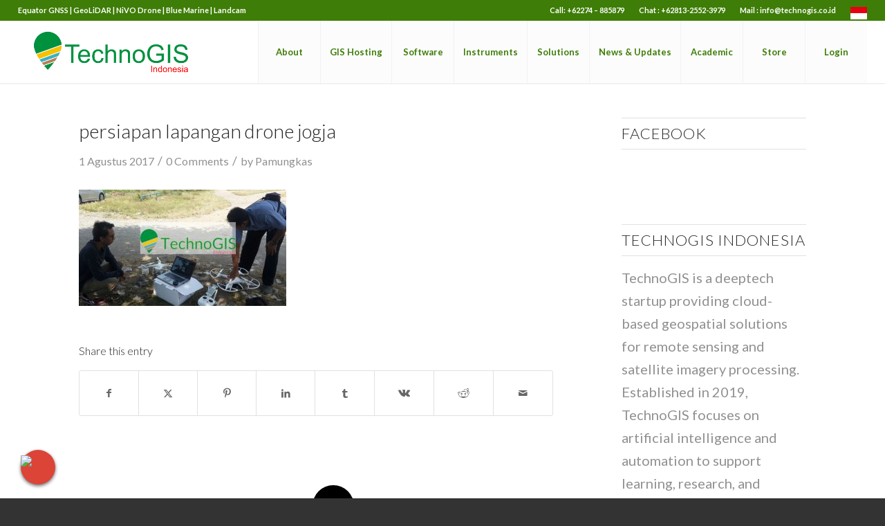

--- FILE ---
content_type: text/html; charset=UTF-8
request_url: https://www.technogis.co.id/portfolio-item/pelatihan-uav-drone-untuk-pemetaan-non-goverment-organization-ngo/persiapan-lapangan-drone-jogja/
body_size: 23347
content:
<!DOCTYPE html>
<html dir="ltr" lang="id" prefix="og: https://ogp.me/ns#" class="html_stretched responsive av-preloader-disabled  html_header_top html_logo_left html_main_nav_header html_menu_right html_large html_header_sticky_disabled html_header_shrinking_disabled html_header_topbar_active html_mobile_menu_tablet html_header_searchicon_disabled html_content_align_center html_header_unstick_top_disabled html_header_stretch html_minimal_header html_minimal_header_shadow html_av-submenu-hidden html_av-submenu-display-click html_av-overlay-side html_av-overlay-side-classic html_av-submenu-noclone html_entry_id_1677 av-cookies-no-cookie-consent av-no-preview av-default-lightbox html_text_menu_active av-mobile-menu-switch-default">
<head>
<meta charset="UTF-8" />
<meta name="robots" content="index, follow" />


<!-- mobile setting -->
<meta name="viewport" content="width=device-width, initial-scale=1">

<!-- Scripts/CSS and wp_head hook -->
<title>persiapan lapangan drone jogja | TechnoGIS Indonesia</title>

		<!-- All in One SEO 4.9.2 - aioseo.com -->
	<meta name="robots" content="max-image-preview:large" />
	<meta name="author" content="Pamungkas"/>
	<meta name="google-site-verification" content="OSrqKFVkYuF7fqDSmbbP4lceWGycMfiwbAhHb9I5Kwc" />
	<meta name="msvalidate.01" content="8CC640B12276F2A0320931808C796771" />
	<meta name="p:domain_verify" content="b3b1592be250ebe04a9840c24a2e9595" />
	<link rel="canonical" href="https://www.technogis.co.id/portfolio-item/pelatihan-uav-drone-untuk-pemetaan-non-goverment-organization-ngo/persiapan-lapangan-drone-jogja/" />
	<meta name="generator" content="All in One SEO (AIOSEO) 4.9.2" />
		<meta property="og:locale" content="id_ID" />
		<meta property="og:site_name" content="TechnoGIS Indonesia | Jasa GIS dan WebGIS Professional" />
		<meta property="og:type" content="article" />
		<meta property="og:title" content="persiapan lapangan drone jogja | TechnoGIS Indonesia" />
		<meta property="og:url" content="https://www.technogis.co.id/portfolio-item/pelatihan-uav-drone-untuk-pemetaan-non-goverment-organization-ngo/persiapan-lapangan-drone-jogja/" />
		<meta property="article:published_time" content="2017-08-01T03:03:57+00:00" />
		<meta property="article:modified_time" content="2017-08-01T03:03:57+00:00" />
		<meta property="article:publisher" content="https://www.facebook.com/p/Technogisid-100066592837396/" />
		<meta name="twitter:card" content="summary" />
		<meta name="twitter:title" content="persiapan lapangan drone jogja | TechnoGIS Indonesia" />
		<script type="application/ld+json" class="aioseo-schema">
			{"@context":"https:\/\/schema.org","@graph":[{"@type":"BreadcrumbList","@id":"https:\/\/www.technogis.co.id\/portfolio-item\/pelatihan-uav-drone-untuk-pemetaan-non-goverment-organization-ngo\/persiapan-lapangan-drone-jogja\/#breadcrumblist","itemListElement":[{"@type":"ListItem","@id":"https:\/\/www.technogis.co.id#listItem","position":1,"name":"Beranda","item":"https:\/\/www.technogis.co.id","nextItem":{"@type":"ListItem","@id":"https:\/\/www.technogis.co.id\/portfolio-item\/pelatihan-uav-drone-untuk-pemetaan-non-goverment-organization-ngo\/persiapan-lapangan-drone-jogja\/#listItem","name":"persiapan lapangan drone jogja"}},{"@type":"ListItem","@id":"https:\/\/www.technogis.co.id\/portfolio-item\/pelatihan-uav-drone-untuk-pemetaan-non-goverment-organization-ngo\/persiapan-lapangan-drone-jogja\/#listItem","position":2,"name":"persiapan lapangan drone jogja","previousItem":{"@type":"ListItem","@id":"https:\/\/www.technogis.co.id#listItem","name":"Beranda"}}]},{"@type":"ItemPage","@id":"https:\/\/www.technogis.co.id\/portfolio-item\/pelatihan-uav-drone-untuk-pemetaan-non-goverment-organization-ngo\/persiapan-lapangan-drone-jogja\/#itempage","url":"https:\/\/www.technogis.co.id\/portfolio-item\/pelatihan-uav-drone-untuk-pemetaan-non-goverment-organization-ngo\/persiapan-lapangan-drone-jogja\/","name":"persiapan lapangan drone jogja | TechnoGIS Indonesia","inLanguage":"id-ID","isPartOf":{"@id":"https:\/\/www.technogis.co.id\/#website"},"breadcrumb":{"@id":"https:\/\/www.technogis.co.id\/portfolio-item\/pelatihan-uav-drone-untuk-pemetaan-non-goverment-organization-ngo\/persiapan-lapangan-drone-jogja\/#breadcrumblist"},"author":{"@id":"https:\/\/www.technogis.co.id\/author\/maharo\/#author"},"creator":{"@id":"https:\/\/www.technogis.co.id\/author\/maharo\/#author"},"datePublished":"2017-08-01T03:03:57+07:00","dateModified":"2017-08-01T03:03:57+07:00"},{"@type":"Organization","@id":"https:\/\/www.technogis.co.id\/#organization","name":"TechnoGIS Indonesia","description":"Jasa GIS dan WebGIS Professional TechnoGIS is a Geospatial technology company with superior low-cost survey tool products, cloud mapping software and geospatial data mapping and analysis services from Indonesia.","url":"https:\/\/www.technogis.co.id\/","telephone":"+6281325523979","logo":{"@type":"ImageObject","url":"https:\/\/www.technogis.co.id\/wp-content\/uploads\/2023\/08\/LOGO-TECHNOGIS_PNG.png","@id":"https:\/\/www.technogis.co.id\/portfolio-item\/pelatihan-uav-drone-untuk-pemetaan-non-goverment-organization-ngo\/persiapan-lapangan-drone-jogja\/#organizationLogo","width":1064,"height":355},"image":{"@id":"https:\/\/www.technogis.co.id\/portfolio-item\/pelatihan-uav-drone-untuk-pemetaan-non-goverment-organization-ngo\/persiapan-lapangan-drone-jogja\/#organizationLogo"},"sameAs":["https:\/\/www.facebook.com\/p\/Technogisid-100066592837396\/","https:\/\/instagram.com\/technogis.idn","https:\/\/tiktok.com\/@technogis.idn"]},{"@type":"Person","@id":"https:\/\/www.technogis.co.id\/author\/maharo\/#author","url":"https:\/\/www.technogis.co.id\/author\/maharo\/","name":"Pamungkas","image":{"@type":"ImageObject","@id":"https:\/\/www.technogis.co.id\/portfolio-item\/pelatihan-uav-drone-untuk-pemetaan-non-goverment-organization-ngo\/persiapan-lapangan-drone-jogja\/#authorImage","url":"https:\/\/secure.gravatar.com\/avatar\/1b37aca30ef68a9a36fa620d8d846cbc?s=96&d=mm&r=g","width":96,"height":96,"caption":"Pamungkas"}},{"@type":"WebSite","@id":"https:\/\/www.technogis.co.id\/#website","url":"https:\/\/www.technogis.co.id\/","name":"TechnoGIS Indonesia","description":"Jasa GIS dan WebGIS Professional","inLanguage":"id-ID","publisher":{"@id":"https:\/\/www.technogis.co.id\/#organization"}}]}
		</script>
		<!-- All in One SEO -->

<link rel='dns-prefetch' href='//www.technogis.co.id' />
<link rel='dns-prefetch' href='//use.fontawesome.com' />
<link rel="alternate" type="application/rss+xml" title="TechnoGIS Indonesia &raquo; Feed" href="https://www.technogis.co.id/feed/" />
<link rel="alternate" type="application/rss+xml" title="TechnoGIS Indonesia &raquo; Umpan Komentar" href="https://www.technogis.co.id/comments/feed/" />
<link rel="alternate" type="application/rss+xml" title="TechnoGIS Indonesia &raquo; persiapan lapangan drone jogja Umpan Komentar" href="https://www.technogis.co.id/portfolio-item/pelatihan-uav-drone-untuk-pemetaan-non-goverment-organization-ngo/persiapan-lapangan-drone-jogja/feed/" />
		<!-- This site uses the Google Analytics by MonsterInsights plugin v9.11.0 - Using Analytics tracking - https://www.monsterinsights.com/ -->
		<!-- Note: MonsterInsights is not currently configured on this site. The site owner needs to authenticate with Google Analytics in the MonsterInsights settings panel. -->
					<!-- No tracking code set -->
				<!-- / Google Analytics by MonsterInsights -->
		
<!-- google webfont font replacement -->

			<script type='text/javascript'>

				(function() {

					/*	check if webfonts are disabled by user setting via cookie - or user must opt in.	*/
					var html = document.getElementsByTagName('html')[0];
					var cookie_check = html.className.indexOf('av-cookies-needs-opt-in') >= 0 || html.className.indexOf('av-cookies-can-opt-out') >= 0;
					var allow_continue = true;
					var silent_accept_cookie = html.className.indexOf('av-cookies-user-silent-accept') >= 0;

					if( cookie_check && ! silent_accept_cookie )
					{
						if( ! document.cookie.match(/aviaCookieConsent/) || html.className.indexOf('av-cookies-session-refused') >= 0 )
						{
							allow_continue = false;
						}
						else
						{
							if( ! document.cookie.match(/aviaPrivacyRefuseCookiesHideBar/) )
							{
								allow_continue = false;
							}
							else if( ! document.cookie.match(/aviaPrivacyEssentialCookiesEnabled/) )
							{
								allow_continue = false;
							}
							else if( document.cookie.match(/aviaPrivacyGoogleWebfontsDisabled/) )
							{
								allow_continue = false;
							}
						}
					}

					if( allow_continue )
					{
						var f = document.createElement('link');

						f.type 	= 'text/css';
						f.rel 	= 'stylesheet';
						f.href 	= 'https://fonts.googleapis.com/css?family=Lato:300,400,700&display=auto';
						f.id 	= 'avia-google-webfont';

						document.getElementsByTagName('head')[0].appendChild(f);
					}
				})();

			</script>
			<script type="text/javascript">
/* <![CDATA[ */
window._wpemojiSettings = {"baseUrl":"https:\/\/s.w.org\/images\/core\/emoji\/15.0.3\/72x72\/","ext":".png","svgUrl":"https:\/\/s.w.org\/images\/core\/emoji\/15.0.3\/svg\/","svgExt":".svg","source":{"concatemoji":"https:\/\/www.technogis.co.id\/wp-includes\/js\/wp-emoji-release.min.js?ver=6.6.2"}};
/*! This file is auto-generated */
!function(i,n){var o,s,e;function c(e){try{var t={supportTests:e,timestamp:(new Date).valueOf()};sessionStorage.setItem(o,JSON.stringify(t))}catch(e){}}function p(e,t,n){e.clearRect(0,0,e.canvas.width,e.canvas.height),e.fillText(t,0,0);var t=new Uint32Array(e.getImageData(0,0,e.canvas.width,e.canvas.height).data),r=(e.clearRect(0,0,e.canvas.width,e.canvas.height),e.fillText(n,0,0),new Uint32Array(e.getImageData(0,0,e.canvas.width,e.canvas.height).data));return t.every(function(e,t){return e===r[t]})}function u(e,t,n){switch(t){case"flag":return n(e,"\ud83c\udff3\ufe0f\u200d\u26a7\ufe0f","\ud83c\udff3\ufe0f\u200b\u26a7\ufe0f")?!1:!n(e,"\ud83c\uddfa\ud83c\uddf3","\ud83c\uddfa\u200b\ud83c\uddf3")&&!n(e,"\ud83c\udff4\udb40\udc67\udb40\udc62\udb40\udc65\udb40\udc6e\udb40\udc67\udb40\udc7f","\ud83c\udff4\u200b\udb40\udc67\u200b\udb40\udc62\u200b\udb40\udc65\u200b\udb40\udc6e\u200b\udb40\udc67\u200b\udb40\udc7f");case"emoji":return!n(e,"\ud83d\udc26\u200d\u2b1b","\ud83d\udc26\u200b\u2b1b")}return!1}function f(e,t,n){var r="undefined"!=typeof WorkerGlobalScope&&self instanceof WorkerGlobalScope?new OffscreenCanvas(300,150):i.createElement("canvas"),a=r.getContext("2d",{willReadFrequently:!0}),o=(a.textBaseline="top",a.font="600 32px Arial",{});return e.forEach(function(e){o[e]=t(a,e,n)}),o}function t(e){var t=i.createElement("script");t.src=e,t.defer=!0,i.head.appendChild(t)}"undefined"!=typeof Promise&&(o="wpEmojiSettingsSupports",s=["flag","emoji"],n.supports={everything:!0,everythingExceptFlag:!0},e=new Promise(function(e){i.addEventListener("DOMContentLoaded",e,{once:!0})}),new Promise(function(t){var n=function(){try{var e=JSON.parse(sessionStorage.getItem(o));if("object"==typeof e&&"number"==typeof e.timestamp&&(new Date).valueOf()<e.timestamp+604800&&"object"==typeof e.supportTests)return e.supportTests}catch(e){}return null}();if(!n){if("undefined"!=typeof Worker&&"undefined"!=typeof OffscreenCanvas&&"undefined"!=typeof URL&&URL.createObjectURL&&"undefined"!=typeof Blob)try{var e="postMessage("+f.toString()+"("+[JSON.stringify(s),u.toString(),p.toString()].join(",")+"));",r=new Blob([e],{type:"text/javascript"}),a=new Worker(URL.createObjectURL(r),{name:"wpTestEmojiSupports"});return void(a.onmessage=function(e){c(n=e.data),a.terminate(),t(n)})}catch(e){}c(n=f(s,u,p))}t(n)}).then(function(e){for(var t in e)n.supports[t]=e[t],n.supports.everything=n.supports.everything&&n.supports[t],"flag"!==t&&(n.supports.everythingExceptFlag=n.supports.everythingExceptFlag&&n.supports[t]);n.supports.everythingExceptFlag=n.supports.everythingExceptFlag&&!n.supports.flag,n.DOMReady=!1,n.readyCallback=function(){n.DOMReady=!0}}).then(function(){return e}).then(function(){var e;n.supports.everything||(n.readyCallback(),(e=n.source||{}).concatemoji?t(e.concatemoji):e.wpemoji&&e.twemoji&&(t(e.twemoji),t(e.wpemoji)))}))}((window,document),window._wpemojiSettings);
/* ]]> */
</script>
<link rel='stylesheet' id='avia-grid-css' href='https://www.technogis.co.id/wp-content/themes/enfold/css/grid.css?ver=5.6.10' type='text/css' media='all' />
<link rel='stylesheet' id='avia-base-css' href='https://www.technogis.co.id/wp-content/themes/enfold/css/base.css?ver=5.6.10' type='text/css' media='all' />
<link rel='stylesheet' id='avia-layout-css' href='https://www.technogis.co.id/wp-content/themes/enfold/css/layout.css?ver=5.6.10' type='text/css' media='all' />
<link rel='stylesheet' id='avia-module-audioplayer-css' href='https://www.technogis.co.id/wp-content/themes/enfold/config-templatebuilder/avia-shortcodes/audio-player/audio-player.css?ver=5.6.10' type='text/css' media='all' />
<link rel='stylesheet' id='avia-module-blog-css' href='https://www.technogis.co.id/wp-content/themes/enfold/config-templatebuilder/avia-shortcodes/blog/blog.css?ver=5.6.10' type='text/css' media='all' />
<link rel='stylesheet' id='avia-module-postslider-css' href='https://www.technogis.co.id/wp-content/themes/enfold/config-templatebuilder/avia-shortcodes/postslider/postslider.css?ver=5.6.10' type='text/css' media='all' />
<link rel='stylesheet' id='avia-module-button-css' href='https://www.technogis.co.id/wp-content/themes/enfold/config-templatebuilder/avia-shortcodes/buttons/buttons.css?ver=5.6.10' type='text/css' media='all' />
<link rel='stylesheet' id='avia-module-buttonrow-css' href='https://www.technogis.co.id/wp-content/themes/enfold/config-templatebuilder/avia-shortcodes/buttonrow/buttonrow.css?ver=5.6.10' type='text/css' media='all' />
<link rel='stylesheet' id='avia-module-button-fullwidth-css' href='https://www.technogis.co.id/wp-content/themes/enfold/config-templatebuilder/avia-shortcodes/buttons_fullwidth/buttons_fullwidth.css?ver=5.6.10' type='text/css' media='all' />
<link rel='stylesheet' id='avia-module-catalogue-css' href='https://www.technogis.co.id/wp-content/themes/enfold/config-templatebuilder/avia-shortcodes/catalogue/catalogue.css?ver=5.6.10' type='text/css' media='all' />
<link rel='stylesheet' id='avia-module-comments-css' href='https://www.technogis.co.id/wp-content/themes/enfold/config-templatebuilder/avia-shortcodes/comments/comments.css?ver=5.6.10' type='text/css' media='all' />
<link rel='stylesheet' id='avia-module-contact-css' href='https://www.technogis.co.id/wp-content/themes/enfold/config-templatebuilder/avia-shortcodes/contact/contact.css?ver=5.6.10' type='text/css' media='all' />
<link rel='stylesheet' id='avia-module-slideshow-css' href='https://www.technogis.co.id/wp-content/themes/enfold/config-templatebuilder/avia-shortcodes/slideshow/slideshow.css?ver=5.6.10' type='text/css' media='all' />
<link rel='stylesheet' id='avia-module-slideshow-contentpartner-css' href='https://www.technogis.co.id/wp-content/themes/enfold/config-templatebuilder/avia-shortcodes/contentslider/contentslider.css?ver=5.6.10' type='text/css' media='all' />
<link rel='stylesheet' id='avia-module-countdown-css' href='https://www.technogis.co.id/wp-content/themes/enfold/config-templatebuilder/avia-shortcodes/countdown/countdown.css?ver=5.6.10' type='text/css' media='all' />
<link rel='stylesheet' id='avia-module-gallery-css' href='https://www.technogis.co.id/wp-content/themes/enfold/config-templatebuilder/avia-shortcodes/gallery/gallery.css?ver=5.6.10' type='text/css' media='all' />
<link rel='stylesheet' id='avia-module-gallery-hor-css' href='https://www.technogis.co.id/wp-content/themes/enfold/config-templatebuilder/avia-shortcodes/gallery_horizontal/gallery_horizontal.css?ver=5.6.10' type='text/css' media='all' />
<link rel='stylesheet' id='avia-module-maps-css' href='https://www.technogis.co.id/wp-content/themes/enfold/config-templatebuilder/avia-shortcodes/google_maps/google_maps.css?ver=5.6.10' type='text/css' media='all' />
<link rel='stylesheet' id='avia-module-gridrow-css' href='https://www.technogis.co.id/wp-content/themes/enfold/config-templatebuilder/avia-shortcodes/grid_row/grid_row.css?ver=5.6.10' type='text/css' media='all' />
<link rel='stylesheet' id='avia-module-heading-css' href='https://www.technogis.co.id/wp-content/themes/enfold/config-templatebuilder/avia-shortcodes/heading/heading.css?ver=5.6.10' type='text/css' media='all' />
<link rel='stylesheet' id='avia-module-rotator-css' href='https://www.technogis.co.id/wp-content/themes/enfold/config-templatebuilder/avia-shortcodes/headline_rotator/headline_rotator.css?ver=5.6.10' type='text/css' media='all' />
<link rel='stylesheet' id='avia-module-hr-css' href='https://www.technogis.co.id/wp-content/themes/enfold/config-templatebuilder/avia-shortcodes/hr/hr.css?ver=5.6.10' type='text/css' media='all' />
<link rel='stylesheet' id='avia-module-icon-css' href='https://www.technogis.co.id/wp-content/themes/enfold/config-templatebuilder/avia-shortcodes/icon/icon.css?ver=5.6.10' type='text/css' media='all' />
<link rel='stylesheet' id='avia-module-icon-circles-css' href='https://www.technogis.co.id/wp-content/themes/enfold/config-templatebuilder/avia-shortcodes/icon_circles/icon_circles.css?ver=5.6.10' type='text/css' media='all' />
<link rel='stylesheet' id='avia-module-iconbox-css' href='https://www.technogis.co.id/wp-content/themes/enfold/config-templatebuilder/avia-shortcodes/iconbox/iconbox.css?ver=5.6.10' type='text/css' media='all' />
<link rel='stylesheet' id='avia-module-icongrid-css' href='https://www.technogis.co.id/wp-content/themes/enfold/config-templatebuilder/avia-shortcodes/icongrid/icongrid.css?ver=5.6.10' type='text/css' media='all' />
<link rel='stylesheet' id='avia-module-iconlist-css' href='https://www.technogis.co.id/wp-content/themes/enfold/config-templatebuilder/avia-shortcodes/iconlist/iconlist.css?ver=5.6.10' type='text/css' media='all' />
<link rel='stylesheet' id='avia-module-image-css' href='https://www.technogis.co.id/wp-content/themes/enfold/config-templatebuilder/avia-shortcodes/image/image.css?ver=5.6.10' type='text/css' media='all' />
<link rel='stylesheet' id='avia-module-image-diff-css' href='https://www.technogis.co.id/wp-content/themes/enfold/config-templatebuilder/avia-shortcodes/image_diff/image_diff.css?ver=5.6.10' type='text/css' media='all' />
<link rel='stylesheet' id='avia-module-hotspot-css' href='https://www.technogis.co.id/wp-content/themes/enfold/config-templatebuilder/avia-shortcodes/image_hotspots/image_hotspots.css?ver=5.6.10' type='text/css' media='all' />
<link rel='stylesheet' id='avia-module-sc-lottie-animation-css' href='https://www.technogis.co.id/wp-content/themes/enfold/config-templatebuilder/avia-shortcodes/lottie_animation/lottie_animation.css?ver=5.6.10' type='text/css' media='all' />
<link rel='stylesheet' id='avia-module-magazine-css' href='https://www.technogis.co.id/wp-content/themes/enfold/config-templatebuilder/avia-shortcodes/magazine/magazine.css?ver=5.6.10' type='text/css' media='all' />
<link rel='stylesheet' id='avia-module-masonry-css' href='https://www.technogis.co.id/wp-content/themes/enfold/config-templatebuilder/avia-shortcodes/masonry_entries/masonry_entries.css?ver=5.6.10' type='text/css' media='all' />
<link rel='stylesheet' id='avia-siteloader-css' href='https://www.technogis.co.id/wp-content/themes/enfold/css/avia-snippet-site-preloader.css?ver=5.6.10' type='text/css' media='all' />
<link rel='stylesheet' id='avia-module-menu-css' href='https://www.technogis.co.id/wp-content/themes/enfold/config-templatebuilder/avia-shortcodes/menu/menu.css?ver=5.6.10' type='text/css' media='all' />
<link rel='stylesheet' id='avia-module-notification-css' href='https://www.technogis.co.id/wp-content/themes/enfold/config-templatebuilder/avia-shortcodes/notification/notification.css?ver=5.6.10' type='text/css' media='all' />
<link rel='stylesheet' id='avia-module-numbers-css' href='https://www.technogis.co.id/wp-content/themes/enfold/config-templatebuilder/avia-shortcodes/numbers/numbers.css?ver=5.6.10' type='text/css' media='all' />
<link rel='stylesheet' id='avia-module-portfolio-css' href='https://www.technogis.co.id/wp-content/themes/enfold/config-templatebuilder/avia-shortcodes/portfolio/portfolio.css?ver=5.6.10' type='text/css' media='all' />
<link rel='stylesheet' id='avia-module-post-metadata-css' href='https://www.technogis.co.id/wp-content/themes/enfold/config-templatebuilder/avia-shortcodes/post_metadata/post_metadata.css?ver=5.6.10' type='text/css' media='all' />
<link rel='stylesheet' id='avia-module-progress-bar-css' href='https://www.technogis.co.id/wp-content/themes/enfold/config-templatebuilder/avia-shortcodes/progressbar/progressbar.css?ver=5.6.10' type='text/css' media='all' />
<link rel='stylesheet' id='avia-module-promobox-css' href='https://www.technogis.co.id/wp-content/themes/enfold/config-templatebuilder/avia-shortcodes/promobox/promobox.css?ver=5.6.10' type='text/css' media='all' />
<link rel='stylesheet' id='avia-sc-search-css' href='https://www.technogis.co.id/wp-content/themes/enfold/config-templatebuilder/avia-shortcodes/search/search.css?ver=5.6.10' type='text/css' media='all' />
<link rel='stylesheet' id='avia-module-slideshow-accordion-css' href='https://www.technogis.co.id/wp-content/themes/enfold/config-templatebuilder/avia-shortcodes/slideshow_accordion/slideshow_accordion.css?ver=5.6.10' type='text/css' media='all' />
<link rel='stylesheet' id='avia-module-slideshow-feature-image-css' href='https://www.technogis.co.id/wp-content/themes/enfold/config-templatebuilder/avia-shortcodes/slideshow_feature_image/slideshow_feature_image.css?ver=5.6.10' type='text/css' media='all' />
<link rel='stylesheet' id='avia-module-slideshow-fullsize-css' href='https://www.technogis.co.id/wp-content/themes/enfold/config-templatebuilder/avia-shortcodes/slideshow_fullsize/slideshow_fullsize.css?ver=5.6.10' type='text/css' media='all' />
<link rel='stylesheet' id='avia-module-slideshow-fullscreen-css' href='https://www.technogis.co.id/wp-content/themes/enfold/config-templatebuilder/avia-shortcodes/slideshow_fullscreen/slideshow_fullscreen.css?ver=5.6.10' type='text/css' media='all' />
<link rel='stylesheet' id='avia-module-slideshow-ls-css' href='https://www.technogis.co.id/wp-content/themes/enfold/config-templatebuilder/avia-shortcodes/slideshow_layerslider/slideshow_layerslider.css?ver=5.6.10' type='text/css' media='all' />
<link rel='stylesheet' id='avia-module-social-css' href='https://www.technogis.co.id/wp-content/themes/enfold/config-templatebuilder/avia-shortcodes/social_share/social_share.css?ver=5.6.10' type='text/css' media='all' />
<link rel='stylesheet' id='avia-module-tabsection-css' href='https://www.technogis.co.id/wp-content/themes/enfold/config-templatebuilder/avia-shortcodes/tab_section/tab_section.css?ver=5.6.10' type='text/css' media='all' />
<link rel='stylesheet' id='avia-module-table-css' href='https://www.technogis.co.id/wp-content/themes/enfold/config-templatebuilder/avia-shortcodes/table/table.css?ver=5.6.10' type='text/css' media='all' />
<link rel='stylesheet' id='avia-module-tabs-css' href='https://www.technogis.co.id/wp-content/themes/enfold/config-templatebuilder/avia-shortcodes/tabs/tabs.css?ver=5.6.10' type='text/css' media='all' />
<link rel='stylesheet' id='avia-module-team-css' href='https://www.technogis.co.id/wp-content/themes/enfold/config-templatebuilder/avia-shortcodes/team/team.css?ver=5.6.10' type='text/css' media='all' />
<link rel='stylesheet' id='avia-module-testimonials-css' href='https://www.technogis.co.id/wp-content/themes/enfold/config-templatebuilder/avia-shortcodes/testimonials/testimonials.css?ver=5.6.10' type='text/css' media='all' />
<link rel='stylesheet' id='avia-module-timeline-css' href='https://www.technogis.co.id/wp-content/themes/enfold/config-templatebuilder/avia-shortcodes/timeline/timeline.css?ver=5.6.10' type='text/css' media='all' />
<link rel='stylesheet' id='avia-module-toggles-css' href='https://www.technogis.co.id/wp-content/themes/enfold/config-templatebuilder/avia-shortcodes/toggles/toggles.css?ver=5.6.10' type='text/css' media='all' />
<link rel='stylesheet' id='avia-module-video-css' href='https://www.technogis.co.id/wp-content/themes/enfold/config-templatebuilder/avia-shortcodes/video/video.css?ver=5.6.10' type='text/css' media='all' />
<style id='wp-emoji-styles-inline-css' type='text/css'>

	img.wp-smiley, img.emoji {
		display: inline !important;
		border: none !important;
		box-shadow: none !important;
		height: 1em !important;
		width: 1em !important;
		margin: 0 0.07em !important;
		vertical-align: -0.1em !important;
		background: none !important;
		padding: 0 !important;
	}
</style>
<link rel='stylesheet' id='wp-block-library-css' href='https://www.technogis.co.id/wp-includes/css/dist/block-library/style.min.css?ver=6.6.2' type='text/css' media='all' />
<link rel='stylesheet' id='aioseo/css/src/vue/standalone/blocks/table-of-contents/global.scss-css' href='https://www.technogis.co.id/wp-content/plugins/all-in-one-seo-pack/dist/Lite/assets/css/table-of-contents/global.e90f6d47.css?ver=4.9.2' type='text/css' media='all' />
<link rel='stylesheet' id='fca-ept4-column-css-css' href='https://www.technogis.co.id/wp-content/plugins/easy-pricing-tables/includes/v4/blocks/column/column.min.css?ver=4.1.1' type='text/css' media='all' />
<link rel='stylesheet' id='fca-ept-editor-style-css' href='https://www.technogis.co.id/wp-content/plugins/easy-pricing-tables/assets/blocks/editor/fca-ept-editor.min.css?ver=4.1.1' type='text/css' media='all' />
<link rel='stylesheet' id='fca-ept-layout1-style-css' href='https://www.technogis.co.id/wp-content/plugins/easy-pricing-tables/assets/blocks/layout1/fca-ept-layout1.min.css?ver=4.1.1' type='text/css' media='all' />
<link rel='stylesheet' id='fca-ept-layout2-style-css' href='https://www.technogis.co.id/wp-content/plugins/easy-pricing-tables/assets/blocks/layout2/fca-ept-layout2.min.css?ver=4.1.1' type='text/css' media='all' />
<style id='font-awesome-svg-styles-default-inline-css' type='text/css'>
.svg-inline--fa {
  display: inline-block;
  height: 1em;
  overflow: visible;
  vertical-align: -.125em;
}
</style>
<link rel='stylesheet' id='font-awesome-svg-styles-css' href='https://www.technogis.co.id/wp-content/uploads/font-awesome/v6.7.2/css/svg-with-js.css' type='text/css' media='all' />
<style id='font-awesome-svg-styles-inline-css' type='text/css'>
   .wp-block-font-awesome-icon svg::before,
   .wp-rich-text-font-awesome-icon svg::before {content: unset;}
</style>
<style id='global-styles-inline-css' type='text/css'>
:root{--wp--preset--aspect-ratio--square: 1;--wp--preset--aspect-ratio--4-3: 4/3;--wp--preset--aspect-ratio--3-4: 3/4;--wp--preset--aspect-ratio--3-2: 3/2;--wp--preset--aspect-ratio--2-3: 2/3;--wp--preset--aspect-ratio--16-9: 16/9;--wp--preset--aspect-ratio--9-16: 9/16;--wp--preset--color--black: #000000;--wp--preset--color--cyan-bluish-gray: #abb8c3;--wp--preset--color--white: #ffffff;--wp--preset--color--pale-pink: #f78da7;--wp--preset--color--vivid-red: #cf2e2e;--wp--preset--color--luminous-vivid-orange: #ff6900;--wp--preset--color--luminous-vivid-amber: #fcb900;--wp--preset--color--light-green-cyan: #7bdcb5;--wp--preset--color--vivid-green-cyan: #00d084;--wp--preset--color--pale-cyan-blue: #8ed1fc;--wp--preset--color--vivid-cyan-blue: #0693e3;--wp--preset--color--vivid-purple: #9b51e0;--wp--preset--color--metallic-red: #b02b2c;--wp--preset--color--maximum-yellow-red: #edae44;--wp--preset--color--yellow-sun: #eeee22;--wp--preset--color--palm-leaf: #83a846;--wp--preset--color--aero: #7bb0e7;--wp--preset--color--old-lavender: #745f7e;--wp--preset--color--steel-teal: #5f8789;--wp--preset--color--raspberry-pink: #d65799;--wp--preset--color--medium-turquoise: #4ecac2;--wp--preset--gradient--vivid-cyan-blue-to-vivid-purple: linear-gradient(135deg,rgba(6,147,227,1) 0%,rgb(155,81,224) 100%);--wp--preset--gradient--light-green-cyan-to-vivid-green-cyan: linear-gradient(135deg,rgb(122,220,180) 0%,rgb(0,208,130) 100%);--wp--preset--gradient--luminous-vivid-amber-to-luminous-vivid-orange: linear-gradient(135deg,rgba(252,185,0,1) 0%,rgba(255,105,0,1) 100%);--wp--preset--gradient--luminous-vivid-orange-to-vivid-red: linear-gradient(135deg,rgba(255,105,0,1) 0%,rgb(207,46,46) 100%);--wp--preset--gradient--very-light-gray-to-cyan-bluish-gray: linear-gradient(135deg,rgb(238,238,238) 0%,rgb(169,184,195) 100%);--wp--preset--gradient--cool-to-warm-spectrum: linear-gradient(135deg,rgb(74,234,220) 0%,rgb(151,120,209) 20%,rgb(207,42,186) 40%,rgb(238,44,130) 60%,rgb(251,105,98) 80%,rgb(254,248,76) 100%);--wp--preset--gradient--blush-light-purple: linear-gradient(135deg,rgb(255,206,236) 0%,rgb(152,150,240) 100%);--wp--preset--gradient--blush-bordeaux: linear-gradient(135deg,rgb(254,205,165) 0%,rgb(254,45,45) 50%,rgb(107,0,62) 100%);--wp--preset--gradient--luminous-dusk: linear-gradient(135deg,rgb(255,203,112) 0%,rgb(199,81,192) 50%,rgb(65,88,208) 100%);--wp--preset--gradient--pale-ocean: linear-gradient(135deg,rgb(255,245,203) 0%,rgb(182,227,212) 50%,rgb(51,167,181) 100%);--wp--preset--gradient--electric-grass: linear-gradient(135deg,rgb(202,248,128) 0%,rgb(113,206,126) 100%);--wp--preset--gradient--midnight: linear-gradient(135deg,rgb(2,3,129) 0%,rgb(40,116,252) 100%);--wp--preset--font-size--small: 1rem;--wp--preset--font-size--medium: 1.125rem;--wp--preset--font-size--large: 1.75rem;--wp--preset--font-size--x-large: clamp(1.75rem, 3vw, 2.25rem);--wp--preset--spacing--20: 0.44rem;--wp--preset--spacing--30: 0.67rem;--wp--preset--spacing--40: 1rem;--wp--preset--spacing--50: 1.5rem;--wp--preset--spacing--60: 2.25rem;--wp--preset--spacing--70: 3.38rem;--wp--preset--spacing--80: 5.06rem;--wp--preset--shadow--natural: 6px 6px 9px rgba(0, 0, 0, 0.2);--wp--preset--shadow--deep: 12px 12px 50px rgba(0, 0, 0, 0.4);--wp--preset--shadow--sharp: 6px 6px 0px rgba(0, 0, 0, 0.2);--wp--preset--shadow--outlined: 6px 6px 0px -3px rgba(255, 255, 255, 1), 6px 6px rgba(0, 0, 0, 1);--wp--preset--shadow--crisp: 6px 6px 0px rgba(0, 0, 0, 1);}:root { --wp--style--global--content-size: 800px;--wp--style--global--wide-size: 1130px; }:where(body) { margin: 0; }.wp-site-blocks > .alignleft { float: left; margin-right: 2em; }.wp-site-blocks > .alignright { float: right; margin-left: 2em; }.wp-site-blocks > .aligncenter { justify-content: center; margin-left: auto; margin-right: auto; }:where(.is-layout-flex){gap: 0.5em;}:where(.is-layout-grid){gap: 0.5em;}.is-layout-flow > .alignleft{float: left;margin-inline-start: 0;margin-inline-end: 2em;}.is-layout-flow > .alignright{float: right;margin-inline-start: 2em;margin-inline-end: 0;}.is-layout-flow > .aligncenter{margin-left: auto !important;margin-right: auto !important;}.is-layout-constrained > .alignleft{float: left;margin-inline-start: 0;margin-inline-end: 2em;}.is-layout-constrained > .alignright{float: right;margin-inline-start: 2em;margin-inline-end: 0;}.is-layout-constrained > .aligncenter{margin-left: auto !important;margin-right: auto !important;}.is-layout-constrained > :where(:not(.alignleft):not(.alignright):not(.alignfull)){max-width: var(--wp--style--global--content-size);margin-left: auto !important;margin-right: auto !important;}.is-layout-constrained > .alignwide{max-width: var(--wp--style--global--wide-size);}body .is-layout-flex{display: flex;}.is-layout-flex{flex-wrap: wrap;align-items: center;}.is-layout-flex > :is(*, div){margin: 0;}body .is-layout-grid{display: grid;}.is-layout-grid > :is(*, div){margin: 0;}body{padding-top: 0px;padding-right: 0px;padding-bottom: 0px;padding-left: 0px;}a:where(:not(.wp-element-button)){text-decoration: underline;}:root :where(.wp-element-button, .wp-block-button__link){background-color: #32373c;border-width: 0;color: #fff;font-family: inherit;font-size: inherit;line-height: inherit;padding: calc(0.667em + 2px) calc(1.333em + 2px);text-decoration: none;}.has-black-color{color: var(--wp--preset--color--black) !important;}.has-cyan-bluish-gray-color{color: var(--wp--preset--color--cyan-bluish-gray) !important;}.has-white-color{color: var(--wp--preset--color--white) !important;}.has-pale-pink-color{color: var(--wp--preset--color--pale-pink) !important;}.has-vivid-red-color{color: var(--wp--preset--color--vivid-red) !important;}.has-luminous-vivid-orange-color{color: var(--wp--preset--color--luminous-vivid-orange) !important;}.has-luminous-vivid-amber-color{color: var(--wp--preset--color--luminous-vivid-amber) !important;}.has-light-green-cyan-color{color: var(--wp--preset--color--light-green-cyan) !important;}.has-vivid-green-cyan-color{color: var(--wp--preset--color--vivid-green-cyan) !important;}.has-pale-cyan-blue-color{color: var(--wp--preset--color--pale-cyan-blue) !important;}.has-vivid-cyan-blue-color{color: var(--wp--preset--color--vivid-cyan-blue) !important;}.has-vivid-purple-color{color: var(--wp--preset--color--vivid-purple) !important;}.has-metallic-red-color{color: var(--wp--preset--color--metallic-red) !important;}.has-maximum-yellow-red-color{color: var(--wp--preset--color--maximum-yellow-red) !important;}.has-yellow-sun-color{color: var(--wp--preset--color--yellow-sun) !important;}.has-palm-leaf-color{color: var(--wp--preset--color--palm-leaf) !important;}.has-aero-color{color: var(--wp--preset--color--aero) !important;}.has-old-lavender-color{color: var(--wp--preset--color--old-lavender) !important;}.has-steel-teal-color{color: var(--wp--preset--color--steel-teal) !important;}.has-raspberry-pink-color{color: var(--wp--preset--color--raspberry-pink) !important;}.has-medium-turquoise-color{color: var(--wp--preset--color--medium-turquoise) !important;}.has-black-background-color{background-color: var(--wp--preset--color--black) !important;}.has-cyan-bluish-gray-background-color{background-color: var(--wp--preset--color--cyan-bluish-gray) !important;}.has-white-background-color{background-color: var(--wp--preset--color--white) !important;}.has-pale-pink-background-color{background-color: var(--wp--preset--color--pale-pink) !important;}.has-vivid-red-background-color{background-color: var(--wp--preset--color--vivid-red) !important;}.has-luminous-vivid-orange-background-color{background-color: var(--wp--preset--color--luminous-vivid-orange) !important;}.has-luminous-vivid-amber-background-color{background-color: var(--wp--preset--color--luminous-vivid-amber) !important;}.has-light-green-cyan-background-color{background-color: var(--wp--preset--color--light-green-cyan) !important;}.has-vivid-green-cyan-background-color{background-color: var(--wp--preset--color--vivid-green-cyan) !important;}.has-pale-cyan-blue-background-color{background-color: var(--wp--preset--color--pale-cyan-blue) !important;}.has-vivid-cyan-blue-background-color{background-color: var(--wp--preset--color--vivid-cyan-blue) !important;}.has-vivid-purple-background-color{background-color: var(--wp--preset--color--vivid-purple) !important;}.has-metallic-red-background-color{background-color: var(--wp--preset--color--metallic-red) !important;}.has-maximum-yellow-red-background-color{background-color: var(--wp--preset--color--maximum-yellow-red) !important;}.has-yellow-sun-background-color{background-color: var(--wp--preset--color--yellow-sun) !important;}.has-palm-leaf-background-color{background-color: var(--wp--preset--color--palm-leaf) !important;}.has-aero-background-color{background-color: var(--wp--preset--color--aero) !important;}.has-old-lavender-background-color{background-color: var(--wp--preset--color--old-lavender) !important;}.has-steel-teal-background-color{background-color: var(--wp--preset--color--steel-teal) !important;}.has-raspberry-pink-background-color{background-color: var(--wp--preset--color--raspberry-pink) !important;}.has-medium-turquoise-background-color{background-color: var(--wp--preset--color--medium-turquoise) !important;}.has-black-border-color{border-color: var(--wp--preset--color--black) !important;}.has-cyan-bluish-gray-border-color{border-color: var(--wp--preset--color--cyan-bluish-gray) !important;}.has-white-border-color{border-color: var(--wp--preset--color--white) !important;}.has-pale-pink-border-color{border-color: var(--wp--preset--color--pale-pink) !important;}.has-vivid-red-border-color{border-color: var(--wp--preset--color--vivid-red) !important;}.has-luminous-vivid-orange-border-color{border-color: var(--wp--preset--color--luminous-vivid-orange) !important;}.has-luminous-vivid-amber-border-color{border-color: var(--wp--preset--color--luminous-vivid-amber) !important;}.has-light-green-cyan-border-color{border-color: var(--wp--preset--color--light-green-cyan) !important;}.has-vivid-green-cyan-border-color{border-color: var(--wp--preset--color--vivid-green-cyan) !important;}.has-pale-cyan-blue-border-color{border-color: var(--wp--preset--color--pale-cyan-blue) !important;}.has-vivid-cyan-blue-border-color{border-color: var(--wp--preset--color--vivid-cyan-blue) !important;}.has-vivid-purple-border-color{border-color: var(--wp--preset--color--vivid-purple) !important;}.has-metallic-red-border-color{border-color: var(--wp--preset--color--metallic-red) !important;}.has-maximum-yellow-red-border-color{border-color: var(--wp--preset--color--maximum-yellow-red) !important;}.has-yellow-sun-border-color{border-color: var(--wp--preset--color--yellow-sun) !important;}.has-palm-leaf-border-color{border-color: var(--wp--preset--color--palm-leaf) !important;}.has-aero-border-color{border-color: var(--wp--preset--color--aero) !important;}.has-old-lavender-border-color{border-color: var(--wp--preset--color--old-lavender) !important;}.has-steel-teal-border-color{border-color: var(--wp--preset--color--steel-teal) !important;}.has-raspberry-pink-border-color{border-color: var(--wp--preset--color--raspberry-pink) !important;}.has-medium-turquoise-border-color{border-color: var(--wp--preset--color--medium-turquoise) !important;}.has-vivid-cyan-blue-to-vivid-purple-gradient-background{background: var(--wp--preset--gradient--vivid-cyan-blue-to-vivid-purple) !important;}.has-light-green-cyan-to-vivid-green-cyan-gradient-background{background: var(--wp--preset--gradient--light-green-cyan-to-vivid-green-cyan) !important;}.has-luminous-vivid-amber-to-luminous-vivid-orange-gradient-background{background: var(--wp--preset--gradient--luminous-vivid-amber-to-luminous-vivid-orange) !important;}.has-luminous-vivid-orange-to-vivid-red-gradient-background{background: var(--wp--preset--gradient--luminous-vivid-orange-to-vivid-red) !important;}.has-very-light-gray-to-cyan-bluish-gray-gradient-background{background: var(--wp--preset--gradient--very-light-gray-to-cyan-bluish-gray) !important;}.has-cool-to-warm-spectrum-gradient-background{background: var(--wp--preset--gradient--cool-to-warm-spectrum) !important;}.has-blush-light-purple-gradient-background{background: var(--wp--preset--gradient--blush-light-purple) !important;}.has-blush-bordeaux-gradient-background{background: var(--wp--preset--gradient--blush-bordeaux) !important;}.has-luminous-dusk-gradient-background{background: var(--wp--preset--gradient--luminous-dusk) !important;}.has-pale-ocean-gradient-background{background: var(--wp--preset--gradient--pale-ocean) !important;}.has-electric-grass-gradient-background{background: var(--wp--preset--gradient--electric-grass) !important;}.has-midnight-gradient-background{background: var(--wp--preset--gradient--midnight) !important;}.has-small-font-size{font-size: var(--wp--preset--font-size--small) !important;}.has-medium-font-size{font-size: var(--wp--preset--font-size--medium) !important;}.has-large-font-size{font-size: var(--wp--preset--font-size--large) !important;}.has-x-large-font-size{font-size: var(--wp--preset--font-size--x-large) !important;}
:where(.wp-block-post-template.is-layout-flex){gap: 1.25em;}:where(.wp-block-post-template.is-layout-grid){gap: 1.25em;}
:where(.wp-block-columns.is-layout-flex){gap: 2em;}:where(.wp-block-columns.is-layout-grid){gap: 2em;}
:root :where(.wp-block-pullquote){font-size: 1.5em;line-height: 1.6;}
</style>
<link rel='stylesheet' id='avia-scs-css' href='https://www.technogis.co.id/wp-content/themes/enfold/css/shortcodes.css?ver=5.6.10' type='text/css' media='all' />
<link rel='stylesheet' id='avia-fold-unfold-css' href='https://www.technogis.co.id/wp-content/themes/enfold/css/avia-snippet-fold-unfold.css?ver=5.6.10' type='text/css' media='all' />
<link rel='stylesheet' id='avia-popup-css-css' href='https://www.technogis.co.id/wp-content/themes/enfold/js/aviapopup/magnific-popup.min.css?ver=5.6.10' type='text/css' media='screen' />
<link rel='stylesheet' id='avia-lightbox-css' href='https://www.technogis.co.id/wp-content/themes/enfold/css/avia-snippet-lightbox.css?ver=5.6.10' type='text/css' media='screen' />
<link rel='stylesheet' id='avia-widget-css-css' href='https://www.technogis.co.id/wp-content/themes/enfold/css/avia-snippet-widget.css?ver=5.6.10' type='text/css' media='screen' />
<link rel='stylesheet' id='avia-dynamic-css' href='https://www.technogis.co.id/wp-content/uploads/dynamic_avia/enfold.css?ver=69520a35627cc' type='text/css' media='all' />
<link rel='stylesheet' id='avia-custom-css' href='https://www.technogis.co.id/wp-content/themes/enfold/css/custom.css?ver=5.6.10' type='text/css' media='all' />
<link rel='stylesheet' id='font-awesome-official-css' href='https://use.fontawesome.com/releases/v6.7.2/css/all.css' type='text/css' media='all' integrity="sha384-nRgPTkuX86pH8yjPJUAFuASXQSSl2/bBUiNV47vSYpKFxHJhbcrGnmlYpYJMeD7a" crossorigin="anonymous" />
<link rel='stylesheet' id='font-awesome-official-v4shim-css' href='https://use.fontawesome.com/releases/v6.7.2/css/v4-shims.css' type='text/css' media='all' integrity="sha384-npPMK6zwqNmU3qyCCxEcWJkLBNYxEFM1nGgSoAWuCCXqVVz0cvwKEMfyTNkOxM2N" crossorigin="anonymous" />
<script type="text/javascript" src="https://www.technogis.co.id/wp-includes/js/jquery/jquery.min.js?ver=3.7.1" id="jquery-core-js"></script>
<script type="text/javascript" src="https://www.technogis.co.id/wp-includes/js/jquery/jquery-migrate.min.js?ver=3.4.1" id="jquery-migrate-js"></script>
<script type="text/javascript" src="https://www.technogis.co.id/wp-content/themes/enfold/js/avia-js.js?ver=5.6.10" id="avia-js-js"></script>
<script type="text/javascript" src="https://www.technogis.co.id/wp-content/themes/enfold/js/avia-compat.js?ver=5.6.10" id="avia-compat-js"></script>
<link rel="https://api.w.org/" href="https://www.technogis.co.id/wp-json/" /><link rel="alternate" title="JSON" type="application/json" href="https://www.technogis.co.id/wp-json/wp/v2/media/1677" /><link rel="EditURI" type="application/rsd+xml" title="RSD" href="https://www.technogis.co.id/xmlrpc.php?rsd" />
<meta name="generator" content="WordPress 6.6.2" />
<link rel='shortlink' href='https://www.technogis.co.id/?p=1677' />
<link rel="alternate" title="oEmbed (JSON)" type="application/json+oembed" href="https://www.technogis.co.id/wp-json/oembed/1.0/embed?url=https%3A%2F%2Fwww.technogis.co.id%2Fportfolio-item%2Fpelatihan-uav-drone-untuk-pemetaan-non-goverment-organization-ngo%2Fpersiapan-lapangan-drone-jogja%2F" />
<link rel="alternate" title="oEmbed (XML)" type="text/xml+oembed" href="https://www.technogis.co.id/wp-json/oembed/1.0/embed?url=https%3A%2F%2Fwww.technogis.co.id%2Fportfolio-item%2Fpelatihan-uav-drone-untuk-pemetaan-non-goverment-organization-ngo%2Fpersiapan-lapangan-drone-jogja%2F&#038;format=xml" />
<script type="text/javascript">//<![CDATA[
  function external_links_in_new_windows_loop() {
    if (!document.links) {
      document.links = document.getElementsByTagName('a');
    }
    var change_link = false;
    var force = '';
    var ignore = '';

    for (var t=0; t<document.links.length; t++) {
      var all_links = document.links[t];
      change_link = false;
      
      if(document.links[t].hasAttribute('onClick') == false) {
        // forced if the address starts with http (or also https), but does not link to the current domain
        if(all_links.href.search(/^http/) != -1 && all_links.href.search('www.technogis.co.id') == -1 && all_links.href.search(/^#/) == -1) {
          // console.log('Changed ' + all_links.href);
          change_link = true;
        }
          
        if(force != '' && all_links.href.search(force) != -1) {
          // forced
          // console.log('force ' + all_links.href);
          change_link = true;
        }
        
        if(ignore != '' && all_links.href.search(ignore) != -1) {
          // console.log('ignore ' + all_links.href);
          // ignored
          change_link = false;
        }

        if(change_link == true) {
          // console.log('Changed ' + all_links.href);
          document.links[t].setAttribute('onClick', 'javascript:window.open(\'' + all_links.href.replace(/'/g, '') + '\', \'_blank\', \'noopener\'); return false;');
          document.links[t].removeAttribute('target');
        }
      }
    }
  }
  
  // Load
  function external_links_in_new_windows_load(func)
  {  
    var oldonload = window.onload;
    if (typeof window.onload != 'function'){
      window.onload = func;
    } else {
      window.onload = function(){
        oldonload();
        func();
      }
    }
  }

  external_links_in_new_windows_load(external_links_in_new_windows_loop);
  //]]></script>

<link rel="profile" href="https://gmpg.org/xfn/11" />
<link rel="alternate" type="application/rss+xml" title="TechnoGIS Indonesia RSS2 Feed" href="https://www.technogis.co.id/feed/" />
<link rel="pingback" href="https://www.technogis.co.id/xmlrpc.php" />
<!--[if lt IE 9]><script src="https://www.technogis.co.id/wp-content/themes/enfold/js/html5shiv.js"></script><![endif]-->
<link rel="icon" href="https://www.technogis.co.id/wp-content/uploads/2015/11/icon-technogis-persegi.png" type="image/png">
<style type="text/css">
		@font-face {font-family: 'entypo-fontello'; font-weight: normal; font-style: normal; font-display: auto;
		src: url('https://www.technogis.co.id/wp-content/themes/enfold/config-templatebuilder/avia-template-builder/assets/fonts/entypo-fontello.woff2') format('woff2'),
		url('https://www.technogis.co.id/wp-content/themes/enfold/config-templatebuilder/avia-template-builder/assets/fonts/entypo-fontello.woff') format('woff'),
		url('https://www.technogis.co.id/wp-content/themes/enfold/config-templatebuilder/avia-template-builder/assets/fonts/entypo-fontello.ttf') format('truetype'),
		url('https://www.technogis.co.id/wp-content/themes/enfold/config-templatebuilder/avia-template-builder/assets/fonts/entypo-fontello.svg#entypo-fontello') format('svg'),
		url('https://www.technogis.co.id/wp-content/themes/enfold/config-templatebuilder/avia-template-builder/assets/fonts/entypo-fontello.eot'),
		url('https://www.technogis.co.id/wp-content/themes/enfold/config-templatebuilder/avia-template-builder/assets/fonts/entypo-fontello.eot?#iefix') format('embedded-opentype');
		} #top .avia-font-entypo-fontello, body .avia-font-entypo-fontello, html body [data-av_iconfont='entypo-fontello']:before{ font-family: 'entypo-fontello'; }
		
		@font-face {font-family: 'medical'; font-weight: normal; font-style: normal; font-display: auto;
		src: url('https://www.technogis.co.id/wp-content/uploads/avia_fonts/medical/medical.woff2') format('woff2'),
		url('https://www.technogis.co.id/wp-content/uploads/avia_fonts/medical/medical.woff') format('woff'),
		url('https://www.technogis.co.id/wp-content/uploads/avia_fonts/medical/medical.ttf') format('truetype'),
		url('https://www.technogis.co.id/wp-content/uploads/avia_fonts/medical/medical.svg#medical') format('svg'),
		url('https://www.technogis.co.id/wp-content/uploads/avia_fonts/medical/medical.eot'),
		url('https://www.technogis.co.id/wp-content/uploads/avia_fonts/medical/medical.eot?#iefix') format('embedded-opentype');
		} #top .avia-font-medical, body .avia-font-medical, html body [data-av_iconfont='medical']:before{ font-family: 'medical'; }
		</style>

<!--
Debugging Info for Theme support: 

Theme: Enfold
Version: 5.6.10
Installed: enfold
AviaFramework Version: 5.6
AviaBuilder Version: 5.3
aviaElementManager Version: 1.0.1
ML:128-PU:46-PLA:13
WP:6.6.2
Compress: CSS:disabled - JS:disabled
Updates: disabled
PLAu:11
-->
</head>

<body id="top" class="attachment attachment-template-default single single-attachment postid-1677 attachmentid-1677 attachment-jpeg stretched no_sidebar_border rtl_columns av-curtain-numeric lato  avia-responsive-images-support" itemscope="itemscope" itemtype="https://schema.org/WebPage" >

	
	<div id='wrap_all'>

	
<header id='header' class='all_colors header_color light_bg_color  av_header_top av_logo_left av_main_nav_header av_menu_right av_large av_header_sticky_disabled av_header_shrinking_disabled av_header_stretch av_mobile_menu_tablet av_header_searchicon_disabled av_header_unstick_top_disabled av_seperator_big_border av_minimal_header av_minimal_header_shadow av_bottom_nav_disabled ' data-av_shrink_factor='50' role="banner" itemscope="itemscope" itemtype="https://schema.org/WPHeader" >

		<div id='header_meta' class='container_wrap container_wrap_meta  av_secondary_right av_extra_header_active av_phone_active_left av_entry_id_1677'>

			      <div class='container'>
			      <nav class='sub_menu'  role="navigation" itemscope="itemscope" itemtype="https://schema.org/SiteNavigationElement" ><ul role="menu" class="menu" id="avia2-menu"><li role="menuitem" id="menu-item-1107" class="menu-item menu-item-type-custom menu-item-object-custom menu-item-1107"><a target="_blank" rel="noopener" href="tel://+62274885879">Call: +62274 – 885879</a></li>
<li role="menuitem" id="menu-item-1108" class="menu-item menu-item-type-custom menu-item-object-custom menu-item-1108"><a target="_blank" rel="noopener" href="https://api.whatsapp.com/send?l=id&#038;phone=6281325523979&#038;text=Hai%20Dengan%20TechnoGIS%20Indonesia?">Chat : +62813-2552-3979</a></li>
<li role="menuitem" id="menu-item-2755" class="menu-item menu-item-type-custom menu-item-object-custom menu-item-2755"><a href="/cdn-cgi/l/email-protection#355c5b535a754150565d5b5a525c461b565a1b5c51">Mail : <span class="__cf_email__" data-cfemail="f79e999198b78392949f9998909e84d99498d99e93">[email&#160;protected]</span></a></li>
<li role="menuitem" class="menu-item menu-item-gtranslate menu-item-has-children notranslate"><a href="#" data-gt-lang="en" class="gt-current-wrapper notranslate"><img src="https://www.technogis.co.id/wp-content/plugins/gtranslate/flags/svg/en-us.svg" width="24" height="24" alt="en" loading="lazy"></a><ul class="dropdown-menu sub-menu"><li role="menuitem" class="menu-item menu-item-gtranslate-child"><a href="#" data-gt-lang="en" class="gt-current-lang notranslate"><img src="https://www.technogis.co.id/wp-content/plugins/gtranslate/flags/svg/en-us.svg" width="24" height="24" alt="en" loading="lazy"></a></li><li role="menuitem" class="menu-item menu-item-gtranslate-child"><a href="#" data-gt-lang="id" class="notranslate"><img src="https://www.technogis.co.id/wp-content/plugins/gtranslate/flags/svg/id.svg" width="24" height="24" alt="id" loading="lazy"></a></li></ul></li></ul></nav><div class='phone-info with_nav'><div>Equator GNSS     |     GeoLiDAR     |     NiVO Drone     |     Blue Marine     |     Landcam</div></div>			      </div>
		</div>

		<div  id='header_main' class='container_wrap container_wrap_logo'>

        <div class='container av-logo-container'><div class='inner-container'><span class='logo avia-standard-logo'><a href='https://www.technogis.co.id/' class='' aria-label='LOGO TECHNOGIS_PNG' title='LOGO TECHNOGIS_PNG'><img src="https://www.technogis.co.id/wp-content/uploads/2023/08/LOGO-TECHNOGIS_PNG.png" srcset="https://www.technogis.co.id/wp-content/uploads/2023/08/LOGO-TECHNOGIS_PNG.png 1064w, https://www.technogis.co.id/wp-content/uploads/2023/08/LOGO-TECHNOGIS_PNG-300x100.png 300w, https://www.technogis.co.id/wp-content/uploads/2023/08/LOGO-TECHNOGIS_PNG-1030x344.png 1030w, https://www.technogis.co.id/wp-content/uploads/2023/08/LOGO-TECHNOGIS_PNG-768x256.png 768w, https://www.technogis.co.id/wp-content/uploads/2023/08/LOGO-TECHNOGIS_PNG-705x235.png 705w, https://www.technogis.co.id/wp-content/uploads/2023/08/LOGO-TECHNOGIS_PNG-450x150.png 450w" sizes="(max-width: 1064px) 100vw, 1064px" height="100" width="300" alt='TechnoGIS Indonesia' title='LOGO TECHNOGIS_PNG' /></a></span><nav class='main_menu' data-selectname='Select a page'  role="navigation" itemscope="itemscope" itemtype="https://schema.org/SiteNavigationElement" ><div class="avia-menu av-main-nav-wrap"><ul role="menu" class="menu av-main-nav" id="avia-menu"><li role="menuitem" id="menu-item-10496" class="menu-item menu-item-type-custom menu-item-object-custom menu-item-has-children menu-item-top-level menu-item-top-level-1"><a href="#" itemprop="url" tabindex="0"><span class="avia-bullet"></span><span class="avia-menu-text">About</span><span class="avia-menu-fx"><span class="avia-arrow-wrap"><span class="avia-arrow"></span></span></span></a>


<ul class="sub-menu">
	<li role="menuitem" id="menu-item-6009" class="menu-item menu-item-type-custom menu-item-object-custom"><a href="https://www.technogis.co.id/about-us" itemprop="url" tabindex="0"><span class="avia-bullet"></span><span class="avia-menu-text">About TechnoGIS</span></a></li>
	<li role="menuitem" id="menu-item-6015" class="menu-item menu-item-type-custom menu-item-object-custom"><a href="https://www.technogis.co.id/team" itemprop="url" tabindex="0"><span class="avia-bullet"></span><span class="avia-menu-text">Our Awesome Team</span></a></li>
	<li role="menuitem" id="menu-item-10497" class="menu-item menu-item-type-custom menu-item-object-custom"><a href="https://www.technogis.co.id/partners-networks/" itemprop="url" tabindex="0"><span class="avia-bullet"></span><span class="avia-menu-text">Partners &#038; Networks</span></a></li>
	<li role="menuitem" id="menu-item-10498" class="menu-item menu-item-type-custom menu-item-object-custom"><a href="https://www.technogis.co.id/look-at-gis-geographic-insight" itemprop="url" tabindex="0"><span class="avia-bullet"></span><span class="avia-menu-text">Look at GIS &#038; Geographic Insight</span></a></li>
	<li role="menuitem" id="menu-item-10499" class="menu-item menu-item-type-custom menu-item-object-custom"><a href="https://www.technogis.co.id/three-keys-our-focus-for-innovation/" itemprop="url" tabindex="0"><span class="avia-bullet"></span><span class="avia-menu-text">3 Keys Our Focus for Innovation</span></a></li>
	<li role="menuitem" id="menu-item-10500" class="menu-item menu-item-type-custom menu-item-object-custom"><a href="https://www.technogis.co.id/social-responsibility" itemprop="url" tabindex="0"><span class="avia-bullet"></span><span class="avia-menu-text">Social Responsibility</span></a></li>
	<li role="menuitem" id="menu-item-15239" class="menu-item menu-item-type-post_type menu-item-object-page"><a href="https://www.technogis.co.id/terms-and-conditions-of-service/" itemprop="url" tabindex="0"><span class="avia-bullet"></span><span class="avia-menu-text">Terms and Conditions</span></a></li>
	<li role="menuitem" id="menu-item-6013" class="menu-item menu-item-type-custom menu-item-object-custom"><a href="https://www.technogis.co.id/contact" itemprop="url" tabindex="0"><span class="avia-bullet"></span><span class="avia-menu-text">Contact</span></a></li>
</ul>
</li>
<li role="menuitem" id="menu-item-15687" class="menu-item menu-item-type-custom menu-item-object-custom menu-item-has-children menu-item-top-level menu-item-top-level-2"><a href="#" itemprop="url" tabindex="0"><span class="avia-bullet"></span><span class="avia-menu-text">GIS Hosting</span><span class="avia-menu-fx"><span class="avia-arrow-wrap"><span class="avia-arrow"></span></span></span></a>


<ul class="sub-menu">
	<li role="menuitem" id="menu-item-15688" class="menu-item menu-item-type-custom menu-item-object-custom"><a href="https://www.technogis.co.id/postgis-cloud-database/" itemprop="url" tabindex="0"><span class="avia-bullet"></span><span class="avia-menu-text">PostGIS Cloud Database</span></a></li>
	<li role="menuitem" id="menu-item-15689" class="menu-item menu-item-type-custom menu-item-object-custom"><a href="https://www.technogis.co.id/geoserver-cloud/" itemprop="url" tabindex="0"><span class="avia-bullet"></span><span class="avia-menu-text">Geoserver Cloud</span></a></li>
	<li role="menuitem" id="menu-item-15690" class="menu-item menu-item-type-custom menu-item-object-custom"><a href="https://www.technogis.co.id/geonode-cloud/" itemprop="url" tabindex="0"><span class="avia-bullet"></span><span class="avia-menu-text">Geonode Cloud</span></a></li>
</ul>
</li>
<li role="menuitem" id="menu-item-6485" class="menu-item menu-item-type-custom menu-item-object-custom menu-item-has-children menu-item-top-level menu-item-top-level-3"><a href="#" itemprop="url" tabindex="0"><span class="avia-bullet"></span><span class="avia-menu-text">Software</span><span class="avia-menu-fx"><span class="avia-arrow-wrap"><span class="avia-arrow"></span></span></span></a>


<ul class="sub-menu">
	<li role="menuitem" id="menu-item-6486" class="menu-item menu-item-type-custom menu-item-object-custom"><a href="https://www.technogis.co.id/gis-survey-mobile/" itemprop="url" tabindex="0"><span class="avia-bullet"></span><span class="avia-menu-text">GIS Survey Mobile</span></a></li>
	<li role="menuitem" id="menu-item-6487" class="menu-item menu-item-type-custom menu-item-object-custom"><a href="https://www.technogis.co.id/tgis-cloud-gis-dashboard/" itemprop="url" tabindex="0"><span class="avia-bullet"></span><span class="avia-menu-text">TGIS Cloud Dashboard</span></a></li>
	<li role="menuitem" id="menu-item-6488" class="menu-item menu-item-type-custom menu-item-object-custom"><a href="https://www.technogis.co.id/tgs-post-processing/" itemprop="url" tabindex="0"><span class="avia-bullet"></span><span class="avia-menu-text">TGS Post Processing</span></a></li>
	<li role="menuitem" id="menu-item-6489" class="menu-item menu-item-type-custom menu-item-object-custom"><a href="https://www.technogis.co.id/itsensing/" itemprop="url" tabindex="0"><span class="avia-bullet"></span><span class="avia-menu-text">iTSensing Cloud Image Processing</span></a></li>
</ul>
</li>
<li role="menuitem" id="menu-item-6010" class="menu-item menu-item-type-custom menu-item-object-custom menu-item-has-children menu-item-top-level menu-item-top-level-4"><a href="https://www.technogis.co.id/products/" itemprop="url" tabindex="0"><span class="avia-bullet"></span><span class="avia-menu-text">Instruments</span><span class="avia-menu-fx"><span class="avia-arrow-wrap"><span class="avia-arrow"></span></span></span></a>


<ul class="sub-menu">
	<li role="menuitem" id="menu-item-6301" class="menu-item menu-item-type-custom menu-item-object-custom"><a href="https://www.technogis.co.id/products/#tgsrtk" itemprop="url" tabindex="0"><span class="avia-bullet"></span><span class="avia-menu-text">TGS Low Cost RTK Reciever</span></a></li>
	<li role="menuitem" id="menu-item-6303" class="menu-item menu-item-type-custom menu-item-object-custom"><a href="https://www.technogis.co.id/products/#nivo" itemprop="url" tabindex="0"><span class="avia-bullet"></span><span class="avia-menu-text">NiVO VTOL Drone Mapping</span></a></li>
	<li role="menuitem" id="menu-item-6304" class="menu-item menu-item-type-custom menu-item-object-custom"><a href="https://www.technogis.co.id/products/#bluemarine" itemprop="url" tabindex="0"><span class="avia-bullet"></span><span class="avia-menu-text">Blue Marine Echosounder</span></a></li>
	<li role="menuitem" id="menu-item-6491" class="menu-item menu-item-type-custom menu-item-object-custom"><a href="https://www.technogis.co.id/products/#geolidar" itemprop="url" tabindex="0"><span class="avia-bullet"></span><span class="avia-menu-text">GeoLiDAR Laser Scanner</span></a></li>
	<li role="menuitem" id="menu-item-6490" class="menu-item menu-item-type-custom menu-item-object-custom"><a href="https://www.technogis.co.id/products/#landcam" itemprop="url" tabindex="0"><span class="avia-bullet"></span><span class="avia-menu-text">Landcam Multispectral Camera</span></a></li>
</ul>
</li>
<li role="menuitem" id="menu-item-6011" class="menu-item menu-item-type-custom menu-item-object-custom menu-item-has-children menu-item-top-level menu-item-top-level-5"><a href="https://www.technogis.co.id/services" itemprop="url" tabindex="0"><span class="avia-bullet"></span><span class="avia-menu-text">Solutions</span><span class="avia-menu-fx"><span class="avia-arrow-wrap"><span class="avia-arrow"></span></span></span></a>


<ul class="sub-menu">
	<li role="menuitem" id="menu-item-6017" class="menu-item menu-item-type-custom menu-item-object-custom"><a href="https://www.technogis.co.id/services/#cadgis" itemprop="url" tabindex="0"><span class="avia-bullet"></span><span class="avia-menu-text">CadGIS &#8211; Cadastral &#038; Civil</span></a></li>
	<li role="menuitem" id="menu-item-6018" class="menu-item menu-item-type-custom menu-item-object-custom"><a href="https://www.technogis.co.id/services/#agrogis" itemprop="url" tabindex="0"><span class="avia-bullet"></span><span class="avia-menu-text">TaniGIS &#8211; Agriculture</span></a></li>
	<li role="menuitem" id="menu-item-6019" class="menu-item menu-item-type-custom menu-item-object-custom"><a href="https://www.technogis.co.id/services/#minergis" itemprop="url" tabindex="0"><span class="avia-bullet"></span><span class="avia-menu-text">MinerGIS  &#8211; Mining &#038; Energy</span></a></li>
	<li role="menuitem" id="menu-item-6020" class="menu-item menu-item-type-custom menu-item-object-custom"><a href="https://www.technogis.co.id/services/#desagis" itemprop="url" tabindex="0"><span class="avia-bullet"></span><span class="avia-menu-text">DesaGIS &#8211; Urban Planning</span></a></li>
	<li role="menuitem" id="menu-item-6323" class="menu-item menu-item-type-custom menu-item-object-custom"><a href="https://www.technogis.co.id/services/#bisngis" itemprop="url" tabindex="0"><span class="avia-bullet"></span><span class="avia-menu-text">BisnGIS &#8211; Geo Business Tools</span></a></li>
	<li role="menuitem" id="menu-item-6022" class="menu-item menu-item-type-custom menu-item-object-custom"><a href="https://www.technogis.co.id/services/#navngis" itemprop="url" tabindex="0"><span class="avia-bullet"></span><span class="avia-menu-text">NavnGIS &#8211; Navigation &#038; Tracker</span></a></li>
	<li role="menuitem" id="menu-item-13060" class="menu-item menu-item-type-custom menu-item-object-custom"><a href="https://www.technogis.co.id/services/#carbonplot" itemprop="url" tabindex="0"><span class="avia-bullet"></span><span class="avia-menu-text">CarbonPlot &#8211; Carbon Balancing</span></a></li>
	<li role="menuitem" id="menu-item-14954" class="menu-item menu-item-type-custom menu-item-object-custom"><a href="https://www.technogis.co.id/services/#powerline" itemprop="url" tabindex="0"><span class="avia-bullet"></span><span class="avia-menu-text">PowerGIS &#8211; Powerline Inspection</span></a></li>
	<li role="menuitem" id="menu-item-14955" class="menu-item menu-item-type-custom menu-item-object-custom"><a href="https://www.technogis.co.id/services/#telco" itemprop="url" tabindex="0"><span class="avia-bullet"></span><span class="avia-menu-text">TelcoGIS &#8211; Telco Tower Inspection</span></a></li>
</ul>
</li>
<li role="menuitem" id="menu-item-6014" class="menu-item menu-item-type-custom menu-item-object-custom menu-item-top-level menu-item-top-level-6"><a href="https://www.technogis.co.id/blog" itemprop="url" tabindex="0"><span class="avia-bullet"></span><span class="avia-menu-text">News &#038; Updates</span><span class="avia-menu-fx"><span class="avia-arrow-wrap"><span class="avia-arrow"></span></span></span></a></li>
<li role="menuitem" id="menu-item-12899" class="menu-item menu-item-type-custom menu-item-object-custom menu-item-has-children menu-item-top-level menu-item-top-level-7"><a href="#" itemprop="url" tabindex="0"><span class="avia-bullet"></span><span class="avia-menu-text">Academic</span><span class="avia-menu-fx"><span class="avia-arrow-wrap"><span class="avia-arrow"></span></span></span></a>


<ul class="sub-menu">
	<li role="menuitem" id="menu-item-12900" class="menu-item menu-item-type-post_type menu-item-object-page"><a href="https://www.technogis.co.id/webinar/" itemprop="url" tabindex="0"><span class="avia-bullet"></span><span class="avia-menu-text">Online Webinar</span></a></li>
	<li role="menuitem" id="menu-item-12904" class="menu-item menu-item-type-post_type menu-item-object-page"><a href="https://www.technogis.co.id/short-course/" itemprop="url" tabindex="0"><span class="avia-bullet"></span><span class="avia-menu-text">Short Course &#038; Training</span></a></li>
	<li role="menuitem" id="menu-item-13361" class="menu-item menu-item-type-post_type menu-item-object-page"><a href="https://www.technogis.co.id/certification/" itemprop="url" tabindex="0"><span class="avia-bullet"></span><span class="avia-menu-text">Certification</span></a></li>
</ul>
</li>
<li role="menuitem" id="menu-item-6016" class="menu-item menu-item-type-custom menu-item-object-custom menu-item-mega-parent  menu-item-top-level menu-item-top-level-8"><a href="https://www.technogis.co.id/shop/" itemprop="url" tabindex="0"><span class="avia-bullet"></span><span class="avia-menu-text">Store</span><span class="avia-menu-fx"><span class="avia-arrow-wrap"><span class="avia-arrow"></span></span></span></a></li>
<li role="menuitem" id="menu-item-13617" class="menu-item menu-item-type-custom menu-item-object-custom menu-item-top-level menu-item-top-level-9"><a target="_blank" href="https://cloud.technogis.net" itemprop="url" tabindex="0" rel="noopener"><span class="avia-bullet"></span><span class="avia-menu-text">Login</span><span class="avia-menu-fx"><span class="avia-arrow-wrap"><span class="avia-arrow"></span></span></span></a></li>
<li class="av-burger-menu-main menu-item-avia-special " role="menuitem">
	        			<a href="#" aria-label="Menu" aria-hidden="false">
							<span class="av-hamburger av-hamburger--spin av-js-hamburger">
								<span class="av-hamburger-box">
						          <span class="av-hamburger-inner"></span>
						          <strong>Menu</strong>
								</span>
							</span>
							<span class="avia_hidden_link_text">Menu</span>
						</a>
	        		   </li></ul></div></nav></div> </div> 
		<!-- end container_wrap-->
		</div>
<div class="header_bg"></div>
<!-- end header -->
</header>

	<div id='main' class='all_colors' data-scroll-offset='0'>

	
		<div class='container_wrap container_wrap_first main_color sidebar_right'>

			<div class='container template-blog template-single-blog '>

				<main class='content units av-content-small alpha  av-main-single'  role="main" itemprop="mainContentOfPage" >

					<article class="post-entry post-entry-type-standard post-entry-1677 post-loop-1 post-parity-odd post-entry-last single-big post  post-1677 attachment type-attachment status-inherit hentry"  itemscope="itemscope" itemtype="https://schema.org/CreativeWork" ><div class="blog-meta"></div><div class='entry-content-wrapper clearfix standard-content'><header class="entry-content-header"><h1 class='post-title entry-title '  itemprop="headline" >persiapan lapangan drone jogja<span class="post-format-icon minor-meta"></span></h1><span class="post-meta-infos"><time class="date-container minor-meta updated"  itemprop="datePublished" datetime="2017-08-01T03:03:57+07:00" >1 Agustus 2017</time><span class="text-sep">/</span><span class="comment-container minor-meta"><a href="https://www.technogis.co.id/portfolio-item/pelatihan-uav-drone-untuk-pemetaan-non-goverment-organization-ngo/persiapan-lapangan-drone-jogja/#respond" class="comments-link" >0 Comments</a></span><span class="text-sep">/</span><span class="blog-author minor-meta">by <span class="entry-author-link"  itemprop="author" ><span class="author"><span class="fn"><a href="https://www.technogis.co.id/author/maharo/" title="Pos-pos oleh Pamungkas" rel="author">Pamungkas</a></span></span></span></span></span></header><div class="entry-content"  itemprop="text" ><p class="attachment"><a href='https://www.technogis.co.id/wp-content/uploads/2017/07/persiapan-lapangan-drone-jogja.jpg'><img decoding="async" width="300" height="168" src="https://www.technogis.co.id/wp-content/uploads/2017/07/persiapan-lapangan-drone-jogja-300x168.jpg" class="attachment-medium size-medium" alt="" srcset="https://www.technogis.co.id/wp-content/uploads/2017/07/persiapan-lapangan-drone-jogja-300x168.jpg 300w, https://www.technogis.co.id/wp-content/uploads/2017/07/persiapan-lapangan-drone-jogja-450x253.jpg 450w, https://www.technogis.co.id/wp-content/uploads/2017/07/persiapan-lapangan-drone-jogja-768x431.jpg 768w, https://www.technogis.co.id/wp-content/uploads/2017/07/persiapan-lapangan-drone-jogja-1030x578.jpg 1030w, https://www.technogis.co.id/wp-content/uploads/2017/07/persiapan-lapangan-drone-jogja-705x396.jpg 705w, https://www.technogis.co.id/wp-content/uploads/2017/07/persiapan-lapangan-drone-jogja.jpg 1357w" sizes="(max-width: 300px) 100vw, 300px" /></a></p>
</div><footer class="entry-footer"><div class='av-social-sharing-box av-social-sharing-box-default av-social-sharing-box-fullwidth'><div class="av-share-box"><h5 class='av-share-link-description av-no-toc '>Share this entry</h5><ul class="av-share-box-list noLightbox"><li class='av-share-link av-social-link-facebook' ><a target="_blank" aria-label="Share on Facebook" href='https://www.facebook.com/sharer.php?u=https://www.technogis.co.id/portfolio-item/pelatihan-uav-drone-untuk-pemetaan-non-goverment-organization-ngo/persiapan-lapangan-drone-jogja/&#038;t=persiapan%20lapangan%20drone%20jogja' aria-hidden='false' data-av_icon='' data-av_iconfont='entypo-fontello' title='' data-avia-related-tooltip='Share on Facebook' rel="noopener"><span class='avia_hidden_link_text'>Share on Facebook</span></a></li><li class='av-share-link av-social-link-twitter' ><a target="_blank" aria-label="Share on Twitter" href='https://twitter.com/share?text=persiapan%20lapangan%20drone%20jogja&#038;url=https://www.technogis.co.id/?p=1677' aria-hidden='false' data-av_icon='' data-av_iconfont='entypo-fontello' title='' data-avia-related-tooltip='Share on Twitter' rel="noopener"><span class='avia_hidden_link_text'>Share on Twitter</span></a></li><li class='av-share-link av-social-link-pinterest' ><a target="_blank" aria-label="Share on Pinterest" href='https://pinterest.com/pin/create/button/?url=https%3A%2F%2Fwww.technogis.co.id%2Fportfolio-item%2Fpelatihan-uav-drone-untuk-pemetaan-non-goverment-organization-ngo%2Fpersiapan-lapangan-drone-jogja%2F&#038;description=persiapan%20lapangan%20drone%20jogja&#038;media=https%3A%2F%2Fwww.technogis.co.id%2Fwp-content%2Fuploads%2F2017%2F07%2Fpersiapan-lapangan-drone-jogja-705x396.jpg' aria-hidden='false' data-av_icon='' data-av_iconfont='entypo-fontello' title='' data-avia-related-tooltip='Share on Pinterest' rel="noopener"><span class='avia_hidden_link_text'>Share on Pinterest</span></a></li><li class='av-share-link av-social-link-linkedin' ><a target="_blank" aria-label="Share on LinkedIn" href='https://linkedin.com/shareArticle?mini=true&#038;title=persiapan%20lapangan%20drone%20jogja&#038;url=https://www.technogis.co.id/portfolio-item/pelatihan-uav-drone-untuk-pemetaan-non-goverment-organization-ngo/persiapan-lapangan-drone-jogja/' aria-hidden='false' data-av_icon='' data-av_iconfont='entypo-fontello' title='' data-avia-related-tooltip='Share on LinkedIn' rel="noopener"><span class='avia_hidden_link_text'>Share on LinkedIn</span></a></li><li class='av-share-link av-social-link-tumblr' ><a target="_blank" aria-label="Share on Tumblr" href='https://www.tumblr.com/share/link?url=https%3A%2F%2Fwww.technogis.co.id%2Fportfolio-item%2Fpelatihan-uav-drone-untuk-pemetaan-non-goverment-organization-ngo%2Fpersiapan-lapangan-drone-jogja%2F&#038;name=persiapan%20lapangan%20drone%20jogja&#038;description=' aria-hidden='false' data-av_icon='' data-av_iconfont='entypo-fontello' title='' data-avia-related-tooltip='Share on Tumblr' rel="noopener"><span class='avia_hidden_link_text'>Share on Tumblr</span></a></li><li class='av-share-link av-social-link-vk' ><a target="_blank" aria-label="Share on Vk" href='https://vk.com/share.php?url=https://www.technogis.co.id/portfolio-item/pelatihan-uav-drone-untuk-pemetaan-non-goverment-organization-ngo/persiapan-lapangan-drone-jogja/' aria-hidden='false' data-av_icon='' data-av_iconfont='entypo-fontello' title='' data-avia-related-tooltip='Share on Vk' rel="noopener"><span class='avia_hidden_link_text'>Share on Vk</span></a></li><li class='av-share-link av-social-link-reddit' ><a target="_blank" aria-label="Share on Reddit" href='https://reddit.com/submit?url=https://www.technogis.co.id/portfolio-item/pelatihan-uav-drone-untuk-pemetaan-non-goverment-organization-ngo/persiapan-lapangan-drone-jogja/&#038;title=persiapan%20lapangan%20drone%20jogja' aria-hidden='false' data-av_icon='' data-av_iconfont='entypo-fontello' title='' data-avia-related-tooltip='Share on Reddit' rel="noopener"><span class='avia_hidden_link_text'>Share on Reddit</span></a></li><li class='av-share-link av-social-link-mail' ><a aria-label="Share by Mail" href="/cdn-cgi/l/email-protection#[base64]" aria-hidden='false' data-av_icon='' data-av_iconfont='entypo-fontello' title='' data-avia-related-tooltip='Share by Mail'><span class='avia_hidden_link_text'>Share by Mail</span></a></li></ul></div></div></footer><div class='post_delimiter'></div></div><div class="post_author_timeline"></div><span class='hidden'>
				<span class='av-structured-data'  itemprop="image" itemscope="itemscope" itemtype="https://schema.org/ImageObject" >
						<span itemprop='url'>https://www.technogis.co.id/wp-content/uploads/2023/08/LOGO-TECHNOGIS_PNG.png</span>
						<span itemprop='height'>0</span>
						<span itemprop='width'>0</span>
				</span>
				<span class='av-structured-data'  itemprop="publisher" itemtype="https://schema.org/Organization" itemscope="itemscope" >
						<span itemprop='name'>Pamungkas</span>
						<span itemprop='logo' itemscope itemtype='https://schema.org/ImageObject'>
							<span itemprop='url'>https://www.technogis.co.id/wp-content/uploads/2023/08/LOGO-TECHNOGIS_PNG.png</span>
						</span>
				</span><span class='av-structured-data'  itemprop="author" itemscope="itemscope" itemtype="https://schema.org/Person" ><span itemprop='name'>Pamungkas</span></span><span class='av-structured-data'  itemprop="datePublished" datetime="2017-08-01T03:03:57+07:00" >2017-08-01 03:03:57</span><span class='av-structured-data'  itemprop="dateModified" itemtype="https://schema.org/dateModified" >2017-08-01 03:03:57</span><span class='av-structured-data'  itemprop="mainEntityOfPage" itemtype="https://schema.org/mainEntityOfPage" ><span itemprop='name'>persiapan lapangan drone jogja</span></span></span></article><div class='single-big'></div>


<div class='comment-entry post-entry'>

			<div class='comment_meta_container'>

				<div class='side-container-comment'>

	        		<div class='side-container-comment-inner'>
	        			
	        			<span class='comment-count'>0</span>
   						<span class='comment-text'>replies</span>
   						<span class='center-border center-border-left'></span>
   						<span class='center-border center-border-right'></span>

					</div>
				</div>
			</div>
<div class="comment_container"><h3 class='miniheading '>Leave a Reply</h3><span class="minitext">Want to join the discussion?<br />Feel free to contribute!</span>	<div id="respond" class="comment-respond">
		<h3 id="reply-title" class="comment-reply-title">Tinggalkan Balasan <small><a rel="nofollow" id="cancel-comment-reply-link" href="/portfolio-item/pelatihan-uav-drone-untuk-pemetaan-non-goverment-organization-ngo/persiapan-lapangan-drone-jogja/#respond" style="display:none;">Batalkan balasan</a></small></h3><form action="https://www.technogis.co.id/wp-comments-post.php" method="post" id="commentform" class="comment-form"><p class="comment-notes"><span id="email-notes">Alamat email Anda tidak akan dipublikasikan.</span> <span class="required-field-message">Ruas yang wajib ditandai <span class="required">*</span></span></p><p class="comment-form-author"><label for="author">Nama <span class="required">*</span></label> <input id="author" name="author" type="text" value="" size="30" maxlength="245" autocomplete="name" required="required" /></p>
<p class="comment-form-email"><label for="email">Email <span class="required">*</span></label> <input id="email" name="email" type="text" value="" size="30" maxlength="100" aria-describedby="email-notes" autocomplete="email" required="required" /></p>
<p class="comment-form-url"><label for="url">Situs Web</label> <input id="url" name="url" type="text" value="" size="30" maxlength="200" autocomplete="url" /></p>
<p class="comment-form-cookies-consent"><input id="wp-comment-cookies-consent" name="wp-comment-cookies-consent" type="checkbox" value="yes" /> <label for="wp-comment-cookies-consent">Simpan nama, email, dan situs web saya pada peramban ini untuk komentar saya berikutnya.</label></p>
<p class="comment-form-comment"><label for="comment">Komentar <span class="required">*</span></label> <textarea id="comment" name="comment" cols="45" rows="8" maxlength="65525" required="required"></textarea></p><p class="form-submit"><input name="submit" type="submit" id="submit" class="submit" value="Kirim Komentar" /> <input type='hidden' name='comment_post_ID' value='1677' id='comment_post_ID' />
<input type='hidden' name='comment_parent' id='comment_parent' value='0' />
</p><p style="display: none;"><input type="hidden" id="akismet_comment_nonce" name="akismet_comment_nonce" value="ab1cd17389" /></p><p style="display: none !important;" class="akismet-fields-container" data-prefix="ak_"><label>&#916;<textarea name="ak_hp_textarea" cols="45" rows="8" maxlength="100"></textarea></label><input type="hidden" id="ak_js_1" name="ak_js" value="184"/><script data-cfasync="false" src="/cdn-cgi/scripts/5c5dd728/cloudflare-static/email-decode.min.js"></script><script>document.getElementById( "ak_js_1" ).setAttribute( "value", ( new Date() ).getTime() );</script></p></form>	</div><!-- #respond -->
	</div>
</div>

				<!--end content-->
				</main>

				<aside class='sidebar sidebar_right   alpha units'  role="complementary" itemscope="itemscope" itemtype="https://schema.org/WPSideBar" ><div class="inner_sidebar extralight-border"><section id="avia_fb_likebox-2" class="widget clearfix avia-widget-container avia_fb_likebox avia_no_block_preview"><h3 class="widgettitle">Facebook</h3><div class='av_facebook_widget_wrap ' ><div class="fb-page" data-width="500" data-href="https://web.facebook.com/Technogisid-1636380513042905/" data-small-header="false" data-adapt-container-width="true" data-hide-cover="false" data-show-facepile="true" data-show-posts="false"><div class="fb-xfbml-parse-ignore"></div></div></div><span class="seperator extralight-border"></span></section><section id="text-6" class="widget clearfix widget_text"><h3 class="widgettitle">TechnoGIS Indonesia</h3>			<div class="textwidget">TechnoGIS is a deeptech startup providing cloud-based geospatial solutions for remote sensing and satellite imagery processing. Established in 2019, TechnoGIS focuses on artificial intelligence and automation to support learning, research, and environmental applications across various industries. 
</br>
<b>Main Office :</b></br>
Jl Pamularsih No.152 B,
Klaseman, Sinduharjo, Ngaglik, Sleman, Yogyakarta 55283
</br>
Telp : 0274 – 885879</br>
Hp : 0813-2552-3979 </br>
Wa : 0813-2552-3979 </br>
<a href="/cdn-cgi/l/email-protection" class="__cf_email__" data-cfemail="345d5a525b744051575c5a5b535d471a575b1a5d50">[email&#160;protected]</a></br>
<a href="/cdn-cgi/l/email-protection" class="__cf_email__" data-cfemail="344051575c5a5b535d471a5d50745359555d581a575b59">[email&#160;protected]</a></div>
		<span class="seperator extralight-border"></span></section><section id="portfoliobox-4" class="widget clearfix avia-widget-container newsbox"><h3 class="widgettitle">Last Portofolio</h3><ul class="news-wrap image_size_widget"><li class="news-content post-format-standard"><div class="news-link"><a class='news-thumb ' title="Read: Kegiatan Akuisisi Data LiDAR untuk Mendukung Kegiatan Penelitian Serapan Karbon Guna Menuju Ibu Kota Nusantara Dengan Konsep Forest City di Wanagama Nusantara Ibu Kota Nusantara" href="https://www.technogis.co.id/portfolio-item/kegiatan-akuisisi-data-lidar-untuk-mendukung-kegiatan-penelitian-serapan-karbon-guna-menuju-ibu-kota-nusantara-dengan-konsep-forest-city-di-wanagama-nusantara-ibu-kota-nusantara/"><img width="36" height="36" src="https://www.technogis.co.id/wp-content/uploads/2025/01/47-36x36.jpg" class="wp-image-12035 avia-img-lazy-loading-12035 attachment-widget size-widget wp-post-image" alt="" decoding="async" loading="lazy" srcset="https://www.technogis.co.id/wp-content/uploads/2025/01/47-36x36.jpg 36w, https://www.technogis.co.id/wp-content/uploads/2025/01/47-80x80.jpg 80w, https://www.technogis.co.id/wp-content/uploads/2025/01/47-180x180.jpg 180w" sizes="(max-width: 36px) 100vw, 36px" /></a><div class="news-headline"><a class='news-title' title="Read: Kegiatan Akuisisi Data LiDAR untuk Mendukung Kegiatan Penelitian Serapan Karbon Guna Menuju Ibu Kota Nusantara Dengan Konsep Forest City di Wanagama Nusantara Ibu Kota Nusantara" href="https://www.technogis.co.id/portfolio-item/kegiatan-akuisisi-data-lidar-untuk-mendukung-kegiatan-penelitian-serapan-karbon-guna-menuju-ibu-kota-nusantara-dengan-konsep-forest-city-di-wanagama-nusantara-ibu-kota-nusantara/">Kegiatan Akuisisi Data LiDAR untuk Mendukung Kegiatan Penelitian Serapan Karbon Guna Menuju Ibu Kota Nusantara Dengan Konsep Forest City di Wanagama Nusantara Ibu Kota Nusantara</a><span class="news-time">21 Januari 2025 - 12:10</span></div></div></li><li class="news-content post-format-standard"><div class="news-link"><a class='news-thumb ' title="Read: TechnoGIS Indonesia Telah Menyelesaikan Pengembangan Aplikasi Dashboard Blackspot Untuk Pemanfaatan Strategi Pencegahan Kecelakaan Lalu Lintas Berbasis WebGIS untuk Jasa Raharja" href="https://www.technogis.co.id/portfolio-item/technogis-indonesia-telah-menyelesaikan-pengembangan-aplikasi-dashboard-blackspot-untuk-pemanfaatan-strategi-pencegahan-kecelakaan-lalu-lintas-berbasis-webgis-untuk-jasa-raharja/"><img width="36" height="36" src="https://www.technogis.co.id/wp-content/uploads/2025/01/COVER-UPLOAD-WEBSITE-8-3-36x36.jpg" class="wp-image-12012 avia-img-lazy-loading-12012 attachment-widget size-widget wp-post-image" alt="" decoding="async" loading="lazy" srcset="https://www.technogis.co.id/wp-content/uploads/2025/01/COVER-UPLOAD-WEBSITE-8-3-36x36.jpg 36w, https://www.technogis.co.id/wp-content/uploads/2025/01/COVER-UPLOAD-WEBSITE-8-3-80x80.jpg 80w, https://www.technogis.co.id/wp-content/uploads/2025/01/COVER-UPLOAD-WEBSITE-8-3-180x180.jpg 180w" sizes="(max-width: 36px) 100vw, 36px" /></a><div class="news-headline"><a class='news-title' title="Read: TechnoGIS Indonesia Telah Menyelesaikan Pengembangan Aplikasi Dashboard Blackspot Untuk Pemanfaatan Strategi Pencegahan Kecelakaan Lalu Lintas Berbasis WebGIS untuk Jasa Raharja" href="https://www.technogis.co.id/portfolio-item/technogis-indonesia-telah-menyelesaikan-pengembangan-aplikasi-dashboard-blackspot-untuk-pemanfaatan-strategi-pencegahan-kecelakaan-lalu-lintas-berbasis-webgis-untuk-jasa-raharja/">TechnoGIS Indonesia Telah Menyelesaikan Pengembangan Aplikasi Dashboard Blackspot Untuk Pemanfaatan Strategi Pencegahan Kecelakaan Lalu Lintas Berbasis WebGIS untuk Jasa Raharja</a><span class="news-time">21 Januari 2025 - 10:34</span></div></div></li><li class="news-content post-format-standard"><div class="news-link"><a class='news-thumb ' title="Read: TechnoGIS Indonesia Ciptakan Aplikasi WebGIS Pajak Bumi dan Bangunan untuk Tingkatkan Efisiensi Perpajakan di Kabupaten Jember" href="https://www.technogis.co.id/portfolio-item/technogis-indonesia-ciptakan-aplikasi-webgis-pajak-bumi-dan-bangunan-untuk-tingkatkan-efisiensi-perpajakan-di-kabupaten-jember/"><img width="36" height="36" src="https://www.technogis.co.id/wp-content/uploads/2025/01/COVER-UPLOAD-WEBSITE-8-2-36x36.jpg" class="wp-image-12003 avia-img-lazy-loading-12003 attachment-widget size-widget wp-post-image" alt="" decoding="async" loading="lazy" srcset="https://www.technogis.co.id/wp-content/uploads/2025/01/COVER-UPLOAD-WEBSITE-8-2-36x36.jpg 36w, https://www.technogis.co.id/wp-content/uploads/2025/01/COVER-UPLOAD-WEBSITE-8-2-80x80.jpg 80w, https://www.technogis.co.id/wp-content/uploads/2025/01/COVER-UPLOAD-WEBSITE-8-2-180x180.jpg 180w" sizes="(max-width: 36px) 100vw, 36px" /></a><div class="news-headline"><a class='news-title' title="Read: TechnoGIS Indonesia Ciptakan Aplikasi WebGIS Pajak Bumi dan Bangunan untuk Tingkatkan Efisiensi Perpajakan di Kabupaten Jember" href="https://www.technogis.co.id/portfolio-item/technogis-indonesia-ciptakan-aplikasi-webgis-pajak-bumi-dan-bangunan-untuk-tingkatkan-efisiensi-perpajakan-di-kabupaten-jember/">TechnoGIS Indonesia Ciptakan Aplikasi WebGIS Pajak Bumi dan Bangunan untuk Tingkatkan Efisiensi Perpajakan di Kabupaten Jember</a><span class="news-time">21 Januari 2025 - 10:15</span></div></div></li><li class="news-content post-format-standard"><div class="news-link"><a class='news-thumb ' title="Read: Pemanfaatan Foto Udara LiDAR untuk Survei Investigasi Desain Cetak Sawah di Kabupaten Kapuas, Kalimantan Tengah Tahun 2024" href="https://www.technogis.co.id/portfolio-item/pemanfaatan-foto-udara-lidar-untuk-survei-investigasi-desain-cetak-sawah-di-kabupaten-kapuas-kalimantan-tengah-tahun-2024/"><img width="36" height="36" src="https://www.technogis.co.id/wp-content/uploads/2025/01/COVER-UPLOAD-WEBSITE-4-36x36.jpg" class="wp-image-11932 avia-img-lazy-loading-11932 attachment-widget size-widget wp-post-image" alt="" decoding="async" loading="lazy" srcset="https://www.technogis.co.id/wp-content/uploads/2025/01/COVER-UPLOAD-WEBSITE-4-36x36.jpg 36w, https://www.technogis.co.id/wp-content/uploads/2025/01/COVER-UPLOAD-WEBSITE-4-80x80.jpg 80w, https://www.technogis.co.id/wp-content/uploads/2025/01/COVER-UPLOAD-WEBSITE-4-180x180.jpg 180w" sizes="(max-width: 36px) 100vw, 36px" /></a><div class="news-headline"><a class='news-title' title="Read: Pemanfaatan Foto Udara LiDAR untuk Survei Investigasi Desain Cetak Sawah di Kabupaten Kapuas, Kalimantan Tengah Tahun 2024" href="https://www.technogis.co.id/portfolio-item/pemanfaatan-foto-udara-lidar-untuk-survei-investigasi-desain-cetak-sawah-di-kabupaten-kapuas-kalimantan-tengah-tahun-2024/">Pemanfaatan Foto Udara LiDAR untuk Survei Investigasi Desain Cetak Sawah di Kabupaten Kapuas, Kalimantan Tengah Tahun 2024</a><span class="news-time">20 Januari 2025 - 09:29</span></div></div></li><li class="news-content post-format-standard"><div class="news-link"><a class='news-thumb ' title="Read: Pelatihan GIS Basic Periode Januari 2025" href="https://www.technogis.co.id/portfolio-item/pelatihan-gis-basic-periode-januari-2025/"><img width="36" height="36" src="https://www.technogis.co.id/wp-content/uploads/2025/01/COVER-UPLOAD-WEBSITE-8-1-36x36.jpg" class="wp-image-11920 avia-img-lazy-loading-11920 attachment-widget size-widget wp-post-image" alt="" decoding="async" loading="lazy" srcset="https://www.technogis.co.id/wp-content/uploads/2025/01/COVER-UPLOAD-WEBSITE-8-1-36x36.jpg 36w, https://www.technogis.co.id/wp-content/uploads/2025/01/COVER-UPLOAD-WEBSITE-8-1-80x80.jpg 80w, https://www.technogis.co.id/wp-content/uploads/2025/01/COVER-UPLOAD-WEBSITE-8-1-180x180.jpg 180w" sizes="(max-width: 36px) 100vw, 36px" /></a><div class="news-headline"><a class='news-title' title="Read: Pelatihan GIS Basic Periode Januari 2025" href="https://www.technogis.co.id/portfolio-item/pelatihan-gis-basic-periode-januari-2025/">Pelatihan GIS Basic Periode Januari 2025</a><span class="news-time">17 Januari 2025 - 17:10</span></div></div></li><li class="news-content post-format-standard"><div class="news-link"><a class='news-thumb ' title="Read: PT Geo Metri Indonesia menambahkan peralatan Drone NIVO VTOL V2 untuk meningkatkan kapabilitas perusahaan dalam bidang geospasial" href="https://www.technogis.co.id/portfolio-item/pt-geo-metri-indonesia-menambahkan-peralatan-drone-nivo-vtol-v2-untuk-meningkatkan-kapabilitas-perusahaan-dalam-bidang-geospasial/"><img width="36" height="36" src="https://www.technogis.co.id/wp-content/uploads/2025/01/COVER-UPLOAD-WEBSITE-9-1-36x36.jpg" class="wp-image-11913 avia-img-lazy-loading-11913 attachment-widget size-widget wp-post-image" alt="" decoding="async" loading="lazy" srcset="https://www.technogis.co.id/wp-content/uploads/2025/01/COVER-UPLOAD-WEBSITE-9-1-36x36.jpg 36w, https://www.technogis.co.id/wp-content/uploads/2025/01/COVER-UPLOAD-WEBSITE-9-1-80x80.jpg 80w, https://www.technogis.co.id/wp-content/uploads/2025/01/COVER-UPLOAD-WEBSITE-9-1-180x180.jpg 180w" sizes="(max-width: 36px) 100vw, 36px" /></a><div class="news-headline"><a class='news-title' title="Read: PT Geo Metri Indonesia menambahkan peralatan Drone NIVO VTOL V2 untuk meningkatkan kapabilitas perusahaan dalam bidang geospasial" href="https://www.technogis.co.id/portfolio-item/pt-geo-metri-indonesia-menambahkan-peralatan-drone-nivo-vtol-v2-untuk-meningkatkan-kapabilitas-perusahaan-dalam-bidang-geospasial/">PT Geo Metri Indonesia menambahkan peralatan Drone NIVO VTOL V2 untuk meningkatkan kapabilitas perusahaan dalam bidang geospasial</a><span class="news-time">17 Januari 2025 - 16:53</span></div></div></li><li class="news-content post-format-standard"><div class="news-link"><a class='news-thumb ' title="Read: Universitas Palangka Raya telah menambah fasilitas canggih dengan pembelian alat Drone NIVO VTOL V2 dengan PPK System untuk Fakultas Teknik" href="https://www.technogis.co.id/portfolio-item/universitas-palangka-raya-telah-menambah-fasilitas-canggih-dengan-pembelian-alat-drone-nivo-vtol-v2-dengan-ppk-system-untuk-fakultas-teknik/"><img width="36" height="36" src="https://www.technogis.co.id/wp-content/uploads/2025/01/COVER-UPLOAD-WEBSITE-8-36x36.jpg" class="wp-image-11907 avia-img-lazy-loading-11907 attachment-widget size-widget wp-post-image" alt="" decoding="async" loading="lazy" srcset="https://www.technogis.co.id/wp-content/uploads/2025/01/COVER-UPLOAD-WEBSITE-8-36x36.jpg 36w, https://www.technogis.co.id/wp-content/uploads/2025/01/COVER-UPLOAD-WEBSITE-8-80x80.jpg 80w, https://www.technogis.co.id/wp-content/uploads/2025/01/COVER-UPLOAD-WEBSITE-8-180x180.jpg 180w" sizes="(max-width: 36px) 100vw, 36px" /></a><div class="news-headline"><a class='news-title' title="Read: Universitas Palangka Raya telah menambah fasilitas canggih dengan pembelian alat Drone NIVO VTOL V2 dengan PPK System untuk Fakultas Teknik" href="https://www.technogis.co.id/portfolio-item/universitas-palangka-raya-telah-menambah-fasilitas-canggih-dengan-pembelian-alat-drone-nivo-vtol-v2-dengan-ppk-system-untuk-fakultas-teknik/">Universitas Palangka Raya telah menambah fasilitas canggih dengan pembelian alat Drone NIVO VTOL V2 dengan PPK System untuk Fakultas Teknik</a><span class="news-time">17 Januari 2025 - 16:25</span></div></div></li><li class="news-content post-format-standard"><div class="news-link"><a class='news-thumb ' title="Read: Pemanfaatan Pesawat Udara Nir Awak (PUNA) untuk Pembuatan Peta Foto dalam Pendaftaran Tanah Sistematis Lengkap di Kabupaten Tapanuli Utara, Sumatera Utara Tahun 2024" href="https://www.technogis.co.id/portfolio-item/pemanfaatan-pesawat-udara-nir-awak-puna-untuk-pembuatan-peta-foto-dalam-pendaftaran-tanah-sistematis-lengkap-di-kabupaten-tapanuli-utara-sumatera-utara-tahun-2024/"><img width="36" height="36" src="https://www.technogis.co.id/wp-content/uploads/2025/01/COVER-UPLOAD-WEBSITE-12-36x36.jpg" class="wp-image-11809 avia-img-lazy-loading-11809 attachment-widget size-widget wp-post-image" alt="Foto udara PTSL Tapanuli Utara" decoding="async" loading="lazy" srcset="https://www.technogis.co.id/wp-content/uploads/2025/01/COVER-UPLOAD-WEBSITE-12-36x36.jpg 36w, https://www.technogis.co.id/wp-content/uploads/2025/01/COVER-UPLOAD-WEBSITE-12-80x80.jpg 80w, https://www.technogis.co.id/wp-content/uploads/2025/01/COVER-UPLOAD-WEBSITE-12-180x180.jpg 180w" sizes="(max-width: 36px) 100vw, 36px" /></a><div class="news-headline"><a class='news-title' title="Read: Pemanfaatan Pesawat Udara Nir Awak (PUNA) untuk Pembuatan Peta Foto dalam Pendaftaran Tanah Sistematis Lengkap di Kabupaten Tapanuli Utara, Sumatera Utara Tahun 2024" href="https://www.technogis.co.id/portfolio-item/pemanfaatan-pesawat-udara-nir-awak-puna-untuk-pembuatan-peta-foto-dalam-pendaftaran-tanah-sistematis-lengkap-di-kabupaten-tapanuli-utara-sumatera-utara-tahun-2024/">Pemanfaatan Pesawat Udara Nir Awak (PUNA) untuk Pembuatan Peta Foto dalam Pendaftaran Tanah Sistematis Lengkap di Kabupaten Tapanuli Utara, Sumatera Utara Tahun 2024</a><span class="news-time">14 Januari 2025 - 16:59</span></div></div></li><li class="news-content post-format-standard"><div class="news-link"><a class='news-thumb ' title="Read: Dinas Pekerjaan Umum dan Perumahan Rakyat Tingkatkan Fasilitas dengan Penambahan Alat Baru Drone GeoLiDAR untuk Balai Hidrologi dan Lingkungan Konstruksi dari Techno GIS Indonesia" href="https://www.technogis.co.id/portfolio-item/dinas-pekerjaan-umum-dan-perumahan-rakyat-tingkatkan-fasilitas-dengan-penambahan-alat-baru-drone-geolidar-untuk-balai-hidrologi-dan-lingkungan-konstruksi-dari-techno-gis-indonesia/"><img width="36" height="36" src="https://www.technogis.co.id/wp-content/uploads/2025/01/COVER-UPLOAD-WEBSITE-9-36x36.jpg" class="wp-image-11796 avia-img-lazy-loading-11796 attachment-widget size-widget wp-post-image" alt="" decoding="async" loading="lazy" srcset="https://www.technogis.co.id/wp-content/uploads/2025/01/COVER-UPLOAD-WEBSITE-9-36x36.jpg 36w, https://www.technogis.co.id/wp-content/uploads/2025/01/COVER-UPLOAD-WEBSITE-9-80x80.jpg 80w, https://www.technogis.co.id/wp-content/uploads/2025/01/COVER-UPLOAD-WEBSITE-9-180x180.jpg 180w" sizes="(max-width: 36px) 100vw, 36px" /></a><div class="news-headline"><a class='news-title' title="Read: Dinas Pekerjaan Umum dan Perumahan Rakyat Tingkatkan Fasilitas dengan Penambahan Alat Baru Drone GeoLiDAR untuk Balai Hidrologi dan Lingkungan Konstruksi dari Techno GIS Indonesia" href="https://www.technogis.co.id/portfolio-item/dinas-pekerjaan-umum-dan-perumahan-rakyat-tingkatkan-fasilitas-dengan-penambahan-alat-baru-drone-geolidar-untuk-balai-hidrologi-dan-lingkungan-konstruksi-dari-techno-gis-indonesia/">Dinas Pekerjaan Umum dan Perumahan Rakyat Tingkatkan Fasilitas dengan Penambahan Alat Baru Drone GeoLiDAR untuk Balai Hidrologi dan Lingkungan Konstruksi dari Techno GIS Indonesia</a><span class="news-time">14 Januari 2025 - 15:17</span></div></div></li><li class="news-content post-format-standard"><div class="news-link"><a class='news-thumb ' title="Read: Penambahan TGS GNSS EQ1 RTK dari TechnoGIS kepada CV Putra Natama Engineering untuk Laboratorium SIG Universitas Negeri Medan" href="https://www.technogis.co.id/portfolio-item/penambahan-tgs-gnss-eq1-rtk-dari-technogis-kepada-cv-putra-natama-engineering-untuk-laboratorium-sig-universitas-negeri-medan/"><img width="36" height="36" src="https://www.technogis.co.id/wp-content/uploads/2024/12/COVER-UPLOAD-WEBSITE-1-1-36x36.jpg" class="wp-image-10404 avia-img-lazy-loading-10404 attachment-widget size-widget wp-post-image" alt="" decoding="async" loading="lazy" srcset="https://www.technogis.co.id/wp-content/uploads/2024/12/COVER-UPLOAD-WEBSITE-1-1-36x36.jpg 36w, https://www.technogis.co.id/wp-content/uploads/2024/12/COVER-UPLOAD-WEBSITE-1-1-80x80.jpg 80w, https://www.technogis.co.id/wp-content/uploads/2024/12/COVER-UPLOAD-WEBSITE-1-1-180x180.jpg 180w" sizes="(max-width: 36px) 100vw, 36px" /></a><div class="news-headline"><a class='news-title' title="Read: Penambahan TGS GNSS EQ1 RTK dari TechnoGIS kepada CV Putra Natama Engineering untuk Laboratorium SIG Universitas Negeri Medan" href="https://www.technogis.co.id/portfolio-item/penambahan-tgs-gnss-eq1-rtk-dari-technogis-kepada-cv-putra-natama-engineering-untuk-laboratorium-sig-universitas-negeri-medan/">Penambahan TGS GNSS EQ1 RTK dari TechnoGIS kepada CV Putra Natama Engineering untuk Laboratorium SIG Universitas Negeri Medan</a><span class="news-time">24 Desember 2024 - 10:45</span></div></div></li></ul><span class="seperator extralight-border"></span></section></div></aside>
			</div><!--end container-->

		</div><!-- close default .container_wrap element -->

				<div class='container_wrap footer_color' id='footer'>

					<div class='container'>

						<div class='flex_column av_one_third  first el_before_av_one_third'><section id="text-3" class="widget clearfix widget_text"><h3 class="widgettitle">Tentang Kami</h3>			<div class="textwidget"><p data-start="57" data-end="274"><strong data-start="57" data-end="70">TechnoGIS</strong> adalah perusahaan teknologi geospasial dari Indonesia yang menghadirkan produk alat survei berbiaya rendah, perangkat lunak pemetaan berbasis cloud, serta layanan pemetaan dan analisis data geospasial.</p>
<p data-start="276" data-end="569">Sebagai salah satu perusahaan rintisan (startup) geospasial terbaik di Asia Tenggara, TechnoGIS berfokus pada permasalahan lingkungan dan menghadirkan solusi untuk bencana alam, degradasi hutan, pemetaan dan survei lahan, pertambangan dan energi, serta pengembangan kota cerdas (smart city).</p>
</div>
		<span class="seperator extralight-border"></span></section></div><div class='flex_column av_one_third  el_after_av_one_third el_before_av_one_third '><section id="text-4" class="widget clearfix widget_text"><h3 class="widgettitle">Alamat Kantor</h3>			<div class="textwidget"><p data-start="72" data-end="189"><strong data-start="72" data-end="88">Kantor Pusat</strong><br data-start="88" data-end="91" />Jl. Pamularsih No.152 B,<br data-start="115" data-end="118" />Klaseman, Sinduharjo, Ngaglik, Sleman,<br data-start="156" data-end="159" />Yogyakarta, Indonesia, 55283</p>
<p data-start="191" data-end="352"><strong data-start="191" data-end="219">Kantor Cabang – PIDI 4.0</strong><br data-start="219" data-end="222" />Gedung PIDI 4.0, Lantai 8<br data-start="247" data-end="250" />Jl. Raya Kebayoran Lama No.41, RT.6/RW.8,<br data-start="291" data-end="294" />Sukabumi, Kebon Jeruk,<br data-start="316" data-end="319" data-is-only-node="" />Jakarta Barat, Indonesia, 11560</p>
<p><strong>Phone :</strong> +62274 – 885879<br />
<strong>Mobile :</strong> +62813-2552-3979<br />
<strong>Email :</strong> <a href="/cdn-cgi/l/email-protection" class="__cf_email__" data-cfemail="650c0b030a251100060d0b0a020c164b060a4b0c01">[email&#160;protected]</a></p>
</div>
		<span class="seperator extralight-border"></span></section></div><div class='flex_column av_one_third  el_after_av_one_third el_before_av_one_third '><section id="text-5" class="widget clearfix widget_text"><h3 class="widgettitle">Produk Kami</h3>			<div class="textwidget"><p><strong>Instruments:</strong><br />
TGS RTK GNSS, NiVO Drone VTOL Mapping, GeoLiDAR, Blue Marine, Landcam Multispectral</p>
<p><strong>Software:</strong><br />
GIS Survey Mobile, TGIS Cloud GIS, TGS Post Processing, iTSensing</p>
<p><a href="https://play.google.com/store/apps/details?id=com.gis.survey.mobile&amp;hl=en_US" target="_blank" rel="noopener"><br />
<img decoding="async" src="https://www.technogis.co.id/wp-content/uploads/2023/07/gis-survey-mobile-download-tgs.png" /></a></p>
</div>
		<span class="seperator extralight-border"></span></section><section id="custom_html-3" class="widget_text widget clearfix widget_custom_html"><div class="textwidget custom-html-widget"><div>
<style type="text/css">
#floating-button{
  width: 50px;
  height: 50px;
  border-radius: 50%;
  background: #db4437;
  position: fixed;
  bottom: 20px;
  left: 30px;
  cursor: pointer;
  box-shadow: 0px 2px 5px #666;
  z-index : 9999999999999999999999999999;
}

.plus{
  color: white;
  position: absolute;
  top: 0;
  display: block;
  bottom: 0;
  left: 0;
  right: 0;
  text-align: center;
  padding: 0;
  margin: 0;
  line-height: 55px;
  font-size: 38px;
  font-family: 'Roboto';
  font-weight: 300;
  animation: plus-out 0.3s;
  transition: all 0.3s;
}

#container-floating{
  position: fixed;
  width: 70px;
  height: 70px;
  bottom: 30px;
  left: 30px;
  z-index: 999999999999999;
}

#container-floating:hover{
  height: 400px;
  width: 90px;
  padding: 30px;
  left: 30px;
}

#container-floating:hover .plus{
  animation: plus-in 0.15s linear;
  animation-fill-mode: forwards;
}

.edit{
  position: absolute;
  top: 0;
  display: block;
  bottom: 0;
  left: 0;
  display: block;
  right: 0;
  padding: 0;
  opacity: 0;
  margin: auto;
  line-height: 65px;
  transform: rotateZ(-70deg);
  transition: all 0.3s;
  animation: edit-out 0.3s;
}

#container-floating:hover .edit{
  animation: edit-in 0.2s;
   animation-delay: 0.1s;
  animation-fill-mode: forwards;
}

@keyframes edit-in{
    from {opacity: 0; transform: rotateZ(-70deg);}
    to {opacity: 1; transform: rotateZ(0deg);}
}

@keyframes edit-out{
    from {opacity: 1; transform: rotateZ(0deg);}
    to {opacity: 0; transform: rotateZ(-70deg);}
}

@keyframes plus-in{
    from {opacity: 1; transform: rotateZ(0deg);}
    to {opacity: 0; transform: rotateZ(180deg);}
}

@keyframes plus-out{
    from {opacity: 0; transform: rotateZ(180deg);}
    to {opacity: 1; transform: rotateZ(0deg);}
}

.nds{
  width: 40px;
  height: 40px;
  border-radius: 50%;
  position: fixed;
  z-index: 300;
  transform:  scale(0);
  cursor: pointer;
  left: 35px;
}

.nd1{
  background: #d3a411;
  right: 40px;
  bottom: 90px;
  animation-delay: 0.2s;
  animation: bounce-out-nds 0.3s linear;
  animation-fill-mode:  forwards;
}

.nd2{
  background: #3c80f6;
  right: 40px;
  bottom: 150px;
  animation-delay: 0.15s;
  animation: bounce-out-nds 0.15s linear;
  animation-fill-mode:  forwards;
}

.nd3{
  background: #ba68c8;
  right: 40px;
  bottom: 210px;
  animation-delay: 0.1s;
    animation: bounce-out-nds 0.1s linear;
  animation-fill-mode:  forwards;
}

.nd4{
  background: #ba68c8;
  right: 40px;
  bottom: 270px;
  animation-delay: 0.1s;
  animation: bounce-out-nds 0.1s linear;
  animation-fill-mode:  forwards;
}
.nd6{
  background: #ba68c8;
  right: 40px;
  bottom: 400px;
  animation-delay: 0.1s;
  animation: bounce-out-nds 0.1s linear;
  animation-fill-mode:  forwards;
}
.nd7{
  background: #ba68c8;
  right: 40px;
  bottom: 460px;
  animation-delay: 0.1s;
  animation: bounce-out-nds 0.1s linear;
  animation-fill-mode:  forwards;
}




.nd5{
  background-image: url('https://lh3.googleusercontent.com/-X-aQXHatDQY/Uy86XLOyEdI/AAAAAAAAAF0/TBEZvkCnLVE/w140-h140-p/fb3a11ae-1fb4-4c31-b2b9-bf0cfa835c27');
  background-size: 100%;
  right: 40px;
  bottom: 340px;
  animation-delay: 0.08s;
  animation: bounce-out-nds 0.1s linear;
  animation-fill-mode:  forwards;
}

@keyframes bounce-nds{
    from {opacity: 0;}
    to {opacity: 1; transform: scale(1);}
}

@keyframes bounce-out-nds{
    from {opacity: 1; transform: scale(1);}
    to {opacity: 0; transform: scale(0);}
}

#container-floating:hover .nds{
  
  animation: bounce-nds 0.1s linear;
  animation-fill-mode:  forwards;
}

#container-floating:hover .nd3{
  animation-delay: 0.08s;
}
#container-floating:hover .nd4{
  animation-delay: 0.15s;
}
#container-floating:hover .nd5{
  animation-delay: 0.2s;
}

.letter{
  font-size: 23px;
  font-family: 'Roboto';
  color: white;
  position: absolute;
  left: 0;
  right: 0;
  margin: 0;
  top: 0;
  bottom: 0;
  text-align: center;
  line-height: 40px;
}

.reminder{
  position: absolute;
  left: 0;
  right: 0;
  margin: auto;
  top: 0;
  bottom: 0;
  line-height: 40px;
}

.profile{
  border-radius: 50%;
  width: 40px;
  position: absolute;
  top: 0;
  bottom: 0;
  margin: auto;
  right: 20px;
}
</style>

<div id="container-floating">
  
  
  

  <a href="https://api.whatsapp.com/send?l=id&phone=6281325523979&text=Hai%20Saya%20Tertarik%20Untuk%20Konsultasi%20Dengan%20TechnoGIS%20,%20Bisa%20dibantu?" target="_blank" rel="noopener">
  <div class="nd1 nds" data-toggle="tooltip" data-placement="left" data-original-title="Edoardo@live.it"> <img src="https://jagowebdesign.com/img/whatsapp-icon.png" class="reminder">
   
  </div>
</a>
  <div id="floating-button" data-toggle="tooltip" data-placement="left" data-original-title="Create" onclick="newmail()">
     <img src="https://jagowebdesign.com/img/icon-mobile.png">
    <img class="edit" src="https://jagowebdesign.com/img/icon-chat.png">
  </div>
</div>
</div></div><span class="seperator extralight-border"></span></section></div>
					</div>

				<!-- ####### END FOOTER CONTAINER ####### -->
				</div>

	

	
				<footer class='container_wrap socket_color' id='socket'  role="contentinfo" itemscope="itemscope" itemtype="https://schema.org/WPFooter" >
                    <div class='container'>

                        <span class='copyright'>© Copyright 2015 - Techno GIS Indonesia </span>

                        <ul class='noLightbox social_bookmarks icon_count_5'><li class='social_bookmarks_facebook av-social-link-facebook social_icon_1'><a target="_blank" aria-label="Link to Facebook" href='https://www.facebook.com/profile.php?id=100011886318025&#038;fref=ts' aria-hidden='false' data-av_icon='' data-av_iconfont='entypo-fontello' title='Facebook' rel="noopener"><span class='avia_hidden_link_text'>Facebook</span></a></li><li class='social_bookmarks_instagram av-social-link-instagram social_icon_2'><a target="_blank" aria-label="Link to Instagram" href='https://www.instagram.com/technogis.idn/' aria-hidden='false' data-av_icon='' data-av_iconfont='entypo-fontello' title='Instagram' rel="noopener"><span class='avia_hidden_link_text'>Instagram</span></a></li><li class='social_bookmarks_rss av-social-link-rss social_icon_3'><a  aria-label="Link to Rss  this site" href='https://www.technogis.co.id/feed/' aria-hidden='false' data-av_icon='' data-av_iconfont='entypo-fontello' title='Rss'><span class='avia_hidden_link_text'>Rss</span></a></li><li class='social_bookmarks_linkedin av-social-link-linkedin social_icon_4'><a target="_blank" aria-label="Link to LinkedIn" href='https://www.linkedin.com/in/technogis-id-781666132/' aria-hidden='false' data-av_icon='' data-av_iconfont='entypo-fontello' title='LinkedIn' rel="noopener"><span class='avia_hidden_link_text'>LinkedIn</span></a></li><li class='social_bookmarks_youtube av-social-link-youtube social_icon_5'><a target="_blank" aria-label="Link to Youtube" href='https://www.youtube.com/channel/UCHPc6Ye2NpC8QqVF8grVwBQ' aria-hidden='false' data-av_icon='' data-av_iconfont='entypo-fontello' title='Youtube' rel="noopener"><span class='avia_hidden_link_text'>Youtube</span></a></li></ul>
                    </div>

	            <!-- ####### END SOCKET CONTAINER ####### -->
				</footer>


					<!-- end main -->
		</div>

		<!-- end wrap_all --></div>

<a href='#top' title='Scroll to top' id='scroll-top-link' aria-hidden='true' data-av_icon='' data-av_iconfont='entypo-fontello' tabindex='-1'><span class="avia_hidden_link_text">Scroll to top</span></a>

<div id="fb-root"></div>


<!--Start of Tawk.to Script (0.9.2)-->
<script data-cfasync="false" src="/cdn-cgi/scripts/5c5dd728/cloudflare-static/email-decode.min.js"></script><script id="tawk-script" type="text/javascript">
var Tawk_API = Tawk_API || {};
var Tawk_LoadStart=new Date();
(function(){
	var s1 = document.createElement( 'script' ),s0=document.getElementsByTagName( 'script' )[0];
	s1.async = true;
	s1.src = 'https://embed.tawk.to/5639a3e0c888c0222d738beb/default';
	s1.charset = 'UTF-8';
	s1.setAttribute( 'crossorigin','*' );
	s0.parentNode.insertBefore( s1, s0 );
})();
</script>
<!--End of Tawk.to Script (0.9.2)-->


 <script type='text/javascript'>
 /* <![CDATA[ */  
var avia_framework_globals = avia_framework_globals || {};
    avia_framework_globals.frameworkUrl = 'https://www.technogis.co.id/wp-content/themes/enfold/framework/';
    avia_framework_globals.installedAt = 'https://www.technogis.co.id/wp-content/themes/enfold/';
    avia_framework_globals.ajaxurl = 'https://www.technogis.co.id/wp-admin/admin-ajax.php';
/* ]]> */ 
</script>
 
 
<script>(function(d, s, id) {
  var js, fjs = d.getElementsByTagName(s)[0];
  if (d.getElementById(id)) return;
  js = d.createElement(s); js.id = id;
  js.src = "//connect.facebook.net/id_ID/sdk.js#xfbml=1&version=v2.7";
  fjs.parentNode.insertBefore(js, fjs);
}(document, "script", "facebook-jssdk"));</script><script type="text/javascript" src="https://www.technogis.co.id/wp-content/themes/enfold/js/waypoints/waypoints.min.js?ver=5.6.10" id="avia-waypoints-js"></script>
<script type="text/javascript" src="https://www.technogis.co.id/wp-content/themes/enfold/js/avia.js?ver=5.6.10" id="avia-default-js"></script>
<script type="text/javascript" src="https://www.technogis.co.id/wp-content/themes/enfold/js/shortcodes.js?ver=5.6.10" id="avia-shortcodes-js"></script>
<script type="text/javascript" src="https://www.technogis.co.id/wp-content/themes/enfold/config-templatebuilder/avia-shortcodes/audio-player/audio-player.js?ver=5.6.10" id="avia-module-audioplayer-js"></script>
<script type="text/javascript" src="https://www.technogis.co.id/wp-content/themes/enfold/config-templatebuilder/avia-shortcodes/chart/chart-js.min.js?ver=5.6.10" id="avia-module-chart-js-js"></script>
<script type="text/javascript" src="https://www.technogis.co.id/wp-content/themes/enfold/config-templatebuilder/avia-shortcodes/chart/chart.js?ver=5.6.10" id="avia-module-chart-js"></script>
<script type="text/javascript" src="https://www.technogis.co.id/wp-content/themes/enfold/config-templatebuilder/avia-shortcodes/contact/contact.js?ver=5.6.10" id="avia-module-contact-js"></script>
<script type="text/javascript" src="https://www.technogis.co.id/wp-content/themes/enfold/config-templatebuilder/avia-shortcodes/slideshow/slideshow.js?ver=5.6.10" id="avia-module-slideshow-js"></script>
<script type="text/javascript" src="https://www.technogis.co.id/wp-content/themes/enfold/config-templatebuilder/avia-shortcodes/countdown/countdown.js?ver=5.6.10" id="avia-module-countdown-js"></script>
<script type="text/javascript" src="https://www.technogis.co.id/wp-content/themes/enfold/config-templatebuilder/avia-shortcodes/gallery/gallery.js?ver=5.6.10" id="avia-module-gallery-js"></script>
<script type="text/javascript" src="https://www.technogis.co.id/wp-content/themes/enfold/config-templatebuilder/avia-shortcodes/gallery_horizontal/gallery_horizontal.js?ver=5.6.10" id="avia-module-gallery-hor-js"></script>
<script type="text/javascript" src="https://www.technogis.co.id/wp-content/themes/enfold/config-templatebuilder/avia-shortcodes/headline_rotator/headline_rotator.js?ver=5.6.10" id="avia-module-rotator-js"></script>
<script type="text/javascript" src="https://www.technogis.co.id/wp-content/themes/enfold/config-templatebuilder/avia-shortcodes/icon_circles/icon_circles.js?ver=5.6.10" id="avia-module-icon-circles-js"></script>
<script type="text/javascript" src="https://www.technogis.co.id/wp-content/themes/enfold/config-templatebuilder/avia-shortcodes/icongrid/icongrid.js?ver=5.6.10" id="avia-module-icongrid-js"></script>
<script type="text/javascript" src="https://www.technogis.co.id/wp-content/themes/enfold/config-templatebuilder/avia-shortcodes/iconlist/iconlist.js?ver=5.6.10" id="avia-module-iconlist-js"></script>
<script type="text/javascript" src="https://www.technogis.co.id/wp-includes/js/underscore.min.js?ver=1.13.4" id="underscore-js"></script>
<script type="text/javascript" src="https://www.technogis.co.id/wp-content/themes/enfold/config-templatebuilder/avia-shortcodes/image_diff/image_diff.js?ver=5.6.10" id="avia-module-image-diff-js"></script>
<script type="text/javascript" src="https://www.technogis.co.id/wp-content/themes/enfold/config-templatebuilder/avia-shortcodes/image_hotspots/image_hotspots.js?ver=5.6.10" id="avia-module-hotspot-js"></script>
<script type="text/javascript" src="https://www.technogis.co.id/wp-content/themes/enfold/config-templatebuilder/avia-shortcodes/lottie_animation/lottie_animation.js?ver=5.6.10" id="avia-module-sc-lottie-animation-js"></script>
<script type="text/javascript" src="https://www.technogis.co.id/wp-content/themes/enfold/config-templatebuilder/avia-shortcodes/magazine/magazine.js?ver=5.6.10" id="avia-module-magazine-js"></script>
<script type="text/javascript" src="https://www.technogis.co.id/wp-content/themes/enfold/config-templatebuilder/avia-shortcodes/portfolio/isotope.min.js?ver=5.6.10" id="avia-module-isotope-js"></script>
<script type="text/javascript" src="https://www.technogis.co.id/wp-content/themes/enfold/config-templatebuilder/avia-shortcodes/masonry_entries/masonry_entries.js?ver=5.6.10" id="avia-module-masonry-js"></script>
<script type="text/javascript" src="https://www.technogis.co.id/wp-content/themes/enfold/config-templatebuilder/avia-shortcodes/menu/menu.js?ver=5.6.10" id="avia-module-menu-js"></script>
<script type="text/javascript" src="https://www.technogis.co.id/wp-content/themes/enfold/config-templatebuilder/avia-shortcodes/notification/notification.js?ver=5.6.10" id="avia-module-notification-js"></script>
<script type="text/javascript" src="https://www.technogis.co.id/wp-content/themes/enfold/config-templatebuilder/avia-shortcodes/numbers/numbers.js?ver=5.6.10" id="avia-module-numbers-js"></script>
<script type="text/javascript" src="https://www.technogis.co.id/wp-content/themes/enfold/config-templatebuilder/avia-shortcodes/portfolio/portfolio.js?ver=5.6.10" id="avia-module-portfolio-js"></script>
<script type="text/javascript" src="https://www.technogis.co.id/wp-content/themes/enfold/config-templatebuilder/avia-shortcodes/progressbar/progressbar.js?ver=5.6.10" id="avia-module-progress-bar-js"></script>
<script type="text/javascript" src="https://www.technogis.co.id/wp-content/themes/enfold/config-templatebuilder/avia-shortcodes/slideshow/slideshow-video.js?ver=5.6.10" id="avia-module-slideshow-video-js"></script>
<script type="text/javascript" src="https://www.technogis.co.id/wp-content/themes/enfold/config-templatebuilder/avia-shortcodes/slideshow_accordion/slideshow_accordion.js?ver=5.6.10" id="avia-module-slideshow-accordion-js"></script>
<script type="text/javascript" src="https://www.technogis.co.id/wp-content/themes/enfold/config-templatebuilder/avia-shortcodes/slideshow_fullscreen/slideshow_fullscreen.js?ver=5.6.10" id="avia-module-slideshow-fullscreen-js"></script>
<script type="text/javascript" src="https://www.technogis.co.id/wp-content/themes/enfold/config-templatebuilder/avia-shortcodes/slideshow_layerslider/slideshow_layerslider.js?ver=5.6.10" id="avia-module-slideshow-ls-js"></script>
<script type="text/javascript" src="https://www.technogis.co.id/wp-content/themes/enfold/config-templatebuilder/avia-shortcodes/tab_section/tab_section.js?ver=5.6.10" id="avia-module-tabsection-js"></script>
<script type="text/javascript" src="https://www.technogis.co.id/wp-content/themes/enfold/config-templatebuilder/avia-shortcodes/tabs/tabs.js?ver=5.6.10" id="avia-module-tabs-js"></script>
<script type="text/javascript" src="https://www.technogis.co.id/wp-content/themes/enfold/config-templatebuilder/avia-shortcodes/testimonials/testimonials.js?ver=5.6.10" id="avia-module-testimonials-js"></script>
<script type="text/javascript" src="https://www.technogis.co.id/wp-content/themes/enfold/config-templatebuilder/avia-shortcodes/timeline/timeline.js?ver=5.6.10" id="avia-module-timeline-js"></script>
<script type="text/javascript" src="https://www.technogis.co.id/wp-content/themes/enfold/config-templatebuilder/avia-shortcodes/toggles/toggles.js?ver=5.6.10" id="avia-module-toggles-js"></script>
<script type="text/javascript" src="https://www.technogis.co.id/wp-content/themes/enfold/config-templatebuilder/avia-shortcodes/video/video.js?ver=5.6.10" id="avia-module-video-js"></script>
<script type="text/javascript" src="https://www.technogis.co.id/wp-content/plugins/easy-pricing-tables/includes/v4/blocks/table/table-frontend.min.js?ver=4.1.1" id="fca-ept4-frontend-js-js"></script>
<script type="text/javascript" src="https://www.technogis.co.id/wp-includes/js/dist/vendor/react.min.js?ver=18.3.1" id="react-js"></script>
<script type="text/javascript" src="https://www.technogis.co.id/wp-includes/js/dist/vendor/react-jsx-runtime.min.js?ver=18.3.1" id="react-jsx-runtime-js"></script>
<script type="text/javascript" src="https://www.technogis.co.id/wp-includes/js/dist/autop.min.js?ver=9fb50649848277dd318d" id="wp-autop-js"></script>
<script type="text/javascript" src="https://www.technogis.co.id/wp-includes/js/dist/blob.min.js?ver=9113eed771d446f4a556" id="wp-blob-js"></script>
<script type="text/javascript" src="https://www.technogis.co.id/wp-includes/js/dist/block-serialization-default-parser.min.js?ver=14d44daebf663d05d330" id="wp-block-serialization-default-parser-js"></script>
<script type="text/javascript" src="https://www.technogis.co.id/wp-includes/js/dist/hooks.min.js?ver=2810c76e705dd1a53b18" id="wp-hooks-js"></script>
<script type="text/javascript" src="https://www.technogis.co.id/wp-includes/js/dist/deprecated.min.js?ver=e1f84915c5e8ae38964c" id="wp-deprecated-js"></script>
<script type="text/javascript" src="https://www.technogis.co.id/wp-includes/js/dist/dom.min.js?ver=4ecffbffba91b10c5c7a" id="wp-dom-js"></script>
<script type="text/javascript" src="https://www.technogis.co.id/wp-includes/js/dist/vendor/react-dom.min.js?ver=18.3.1" id="react-dom-js"></script>
<script type="text/javascript" src="https://www.technogis.co.id/wp-includes/js/dist/escape-html.min.js?ver=6561a406d2d232a6fbd2" id="wp-escape-html-js"></script>
<script type="text/javascript" src="https://www.technogis.co.id/wp-includes/js/dist/element.min.js?ver=cb762d190aebbec25b27" id="wp-element-js"></script>
<script type="text/javascript" src="https://www.technogis.co.id/wp-includes/js/dist/is-shallow-equal.min.js?ver=e0f9f1d78d83f5196979" id="wp-is-shallow-equal-js"></script>
<script type="text/javascript" src="https://www.technogis.co.id/wp-includes/js/dist/i18n.min.js?ver=5e580eb46a90c2b997e6" id="wp-i18n-js"></script>
<script type="text/javascript" id="wp-i18n-js-after">
/* <![CDATA[ */
wp.i18n.setLocaleData( { 'text direction\u0004ltr': [ 'ltr' ] } );
/* ]]> */
</script>
<script type="text/javascript" id="wp-keycodes-js-translations">
/* <![CDATA[ */
( function( domain, translations ) {
	var localeData = translations.locale_data[ domain ] || translations.locale_data.messages;
	localeData[""].domain = domain;
	wp.i18n.setLocaleData( localeData, domain );
} )( "default", {"translation-revision-date":"2025-03-24 08:29:37+0000","generator":"GlotPress\/4.0.1","domain":"messages","locale_data":{"messages":{"":{"domain":"messages","plural-forms":"nplurals=2; plural=n > 1;","lang":"id"},"Comma":["Koma"],"Period":["Titik"],"Backtick":["Tanda petik belakang"],"Tilde":["Tanda Tilde"]}},"comment":{"reference":"wp-includes\/js\/dist\/keycodes.js"}} );
/* ]]> */
</script>
<script type="text/javascript" src="https://www.technogis.co.id/wp-includes/js/dist/keycodes.min.js?ver=034ff647a54b018581d3" id="wp-keycodes-js"></script>
<script type="text/javascript" src="https://www.technogis.co.id/wp-includes/js/dist/priority-queue.min.js?ver=9c21c957c7e50ffdbf48" id="wp-priority-queue-js"></script>
<script type="text/javascript" src="https://www.technogis.co.id/wp-includes/js/dist/compose.min.js?ver=b8d54449305350b51869" id="wp-compose-js"></script>
<script type="text/javascript" src="https://www.technogis.co.id/wp-includes/js/dist/private-apis.min.js?ver=17a2e640b653d742da6e" id="wp-private-apis-js"></script>
<script type="text/javascript" src="https://www.technogis.co.id/wp-includes/js/dist/redux-routine.min.js?ver=a0a172871afaeb261566" id="wp-redux-routine-js"></script>
<script type="text/javascript" src="https://www.technogis.co.id/wp-includes/js/dist/data.min.js?ver=7c62e39de0308c73d50c" id="wp-data-js"></script>
<script type="text/javascript" id="wp-data-js-after">
/* <![CDATA[ */
( function() {
	var userId = 0;
	var storageKey = "WP_DATA_USER_" + userId;
	wp.data
		.use( wp.data.plugins.persistence, { storageKey: storageKey } );
} )();
/* ]]> */
</script>
<script type="text/javascript" src="https://www.technogis.co.id/wp-includes/js/dist/html-entities.min.js?ver=2cd3358363e0675638fb" id="wp-html-entities-js"></script>
<script type="text/javascript" src="https://www.technogis.co.id/wp-includes/js/dist/dom-ready.min.js?ver=f77871ff7694fffea381" id="wp-dom-ready-js"></script>
<script type="text/javascript" id="wp-a11y-js-translations">
/* <![CDATA[ */
( function( domain, translations ) {
	var localeData = translations.locale_data[ domain ] || translations.locale_data.messages;
	localeData[""].domain = domain;
	wp.i18n.setLocaleData( localeData, domain );
} )( "default", {"translation-revision-date":"2025-03-24 08:29:37+0000","generator":"GlotPress\/4.0.1","domain":"messages","locale_data":{"messages":{"":{"domain":"messages","plural-forms":"nplurals=2; plural=n > 1;","lang":"id"},"Notifications":["Notifikasi"]}},"comment":{"reference":"wp-includes\/js\/dist\/a11y.js"}} );
/* ]]> */
</script>
<script type="text/javascript" src="https://www.technogis.co.id/wp-includes/js/dist/a11y.min.js?ver=d90eebea464f6c09bfd5" id="wp-a11y-js"></script>
<script type="text/javascript" id="wp-rich-text-js-translations">
/* <![CDATA[ */
( function( domain, translations ) {
	var localeData = translations.locale_data[ domain ] || translations.locale_data.messages;
	localeData[""].domain = domain;
	wp.i18n.setLocaleData( localeData, domain );
} )( "default", {"translation-revision-date":"2025-03-24 08:29:37+0000","generator":"GlotPress\/4.0.1","domain":"messages","locale_data":{"messages":{"":{"domain":"messages","plural-forms":"nplurals=2; plural=n > 1;","lang":"id"},"%s removed.":["%s dihapus."],"%s applied.":["%s diterapkan."]}},"comment":{"reference":"wp-includes\/js\/dist\/rich-text.js"}} );
/* ]]> */
</script>
<script type="text/javascript" src="https://www.technogis.co.id/wp-includes/js/dist/rich-text.min.js?ver=4021b9e4e9ef4d3cd868" id="wp-rich-text-js"></script>
<script type="text/javascript" src="https://www.technogis.co.id/wp-includes/js/dist/shortcode.min.js?ver=b7747eee0efafd2f0c3b" id="wp-shortcode-js"></script>
<script type="text/javascript" id="wp-blocks-js-translations">
/* <![CDATA[ */
( function( domain, translations ) {
	var localeData = translations.locale_data[ domain ] || translations.locale_data.messages;
	localeData[""].domain = domain;
	wp.i18n.setLocaleData( localeData, domain );
} )( "default", {"translation-revision-date":"2025-03-24 08:29:37+0000","generator":"GlotPress\/4.0.1","domain":"messages","locale_data":{"messages":{"":{"domain":"messages","plural-forms":"nplurals=2; plural=n > 1;","lang":"id"},"Embeds":["Sematan"],"Reusable blocks":["Blok pakai ulang"],"%1$s Block. Row %2$d. %3$s":["Blok %1$s. Baris %2$d. %3$s"],"%1$s Block. Column %2$d. %3$s":["Blok %1$s. Kolom %2$d. %3$s"],"%1$s Block. Column %2$d":["Blok %1$s. Kolom %2$d"],"%1$s Block. %2$s":["Blok %1$s. %2$s"],"%s Block":["Blok %s"],"Design":["Desain"],"%1$s Block. Row %2$d":["Blok %1$s. Baris %2$d"],"Theme":["Tema"],"Text":["Teks"],"Media":["Media"],"Widgets":["Widget"]}},"comment":{"reference":"wp-includes\/js\/dist\/blocks.js"}} );
/* ]]> */
</script>
<script type="text/javascript" src="https://www.technogis.co.id/wp-includes/js/dist/blocks.min.js?ver=0d232d232463200f5cfd" id="wp-blocks-js"></script>
<script type="text/javascript" src="https://www.technogis.co.id/wp-content/plugins/easy-pricing-tables/assets/blocks/editor/fca-ept-editor-common.min.js?ver=4.1.1" id="fca_ept_editor_common_script-js"></script>
<script type="text/javascript" src="https://www.technogis.co.id/wp-content/plugins/easy-pricing-tables/assets/blocks/editor/fca-ept-sidebar.min.js?ver=4.1.1" id="fca_ept_sidebar_script-js"></script>
<script type="text/javascript" src="https://www.technogis.co.id/wp-content/plugins/easy-pricing-tables/assets/blocks/editor/fca-ept-toolbar.min.js?ver=4.1.1" id="fca_ept_toolbar_script-js"></script>
<script type="text/javascript" id="fca_ept_editor_script-js-extra">
/* <![CDATA[ */
var fcaEptEditorData = {"edition":"Free","directory":"https:\/\/www.technogis.co.id\/wp-content\/plugins\/easy-pricing-tables","woo_integration":"","toggle_integration":"","ajax_url":"https:\/\/www.technogis.co.id\/wp-admin\/admin-ajax.php","edit_url":"https:\/\/www.technogis.co.id\/wp-admin\/edit.php","fa_classes":"","debug":"","theme_support":{"wide":false,"block_styles":false},"post_type":"attachment"};
/* ]]> */
</script>
<script type="text/javascript" src="https://www.technogis.co.id/wp-content/plugins/easy-pricing-tables/assets/blocks/editor/fca-ept-editor.min.js?ver=4.1.1" id="fca_ept_editor_script-js"></script>
<script type="text/javascript" src="https://www.technogis.co.id/wp-content/plugins/easy-pricing-tables/assets/blocks/layout1/fca-ept-layout1.min.js?ver=4.1.1" id="fca_ept_layout1_script-js"></script>
<script type="text/javascript" src="https://www.technogis.co.id/wp-content/plugins/easy-pricing-tables/assets/blocks/layout2/fca-ept-layout2.min.js?ver=4.1.1" id="fca_ept_layout2_script-js"></script>
<script type="module"  src="https://www.technogis.co.id/wp-content/plugins/all-in-one-seo-pack/dist/Lite/assets/table-of-contents.95d0dfce.js?ver=4.9.2" id="aioseo/js/src/vue/standalone/blocks/table-of-contents/frontend.js-js"></script>
<script type="text/javascript" src="https://www.technogis.co.id/wp-content/themes/enfold/js/avia-snippet-hamburger-menu.js?ver=5.6.10" id="avia-hamburger-menu-js"></script>
<script type="text/javascript" src="https://www.technogis.co.id/wp-content/themes/enfold/js/avia-snippet-parallax.js?ver=5.6.10" id="avia-parallax-support-js"></script>
<script type="text/javascript" src="https://www.technogis.co.id/wp-content/themes/enfold/js/avia-snippet-fold-unfold.js?ver=5.6.10" id="avia-fold-unfold-js"></script>
<script type="text/javascript" src="https://www.technogis.co.id/wp-content/themes/enfold/js/aviapopup/jquery.magnific-popup.min.js?ver=5.6.10" id="avia-popup-js-js"></script>
<script type="text/javascript" src="https://www.technogis.co.id/wp-content/themes/enfold/js/avia-snippet-lightbox.js?ver=5.6.10" id="avia-lightbox-activation-js"></script>
<script type="text/javascript" src="https://www.technogis.co.id/wp-content/themes/enfold/js/avia-snippet-megamenu.js?ver=5.6.10" id="avia-megamenu-js"></script>
<script type="text/javascript" src="https://www.technogis.co.id/wp-content/themes/enfold/js/avia-snippet-footer-effects.js?ver=5.6.10" id="avia-footer-effects-js"></script>
<script type="text/javascript" src="https://www.technogis.co.id/wp-content/themes/enfold/js/avia-snippet-widget.js?ver=5.6.10" id="avia-widget-js-js"></script>
<script type="text/javascript" src="https://www.technogis.co.id/wp-includes/js/comment-reply.min.js?ver=6.6.2" id="comment-reply-js" async="async" data-wp-strategy="async"></script>
<script type="text/javascript" src="https://www.technogis.co.id/wp-content/themes/enfold/config-gutenberg/js/avia_blocks_front.js?ver=5.6.10" id="avia_blocks_front_script-js"></script>
<script type="text/javascript" src="https://www.technogis.co.id/wp-content/themes/enfold/framework/js/conditional_load/avia_google_maps_front.js?ver=5.6.10" id="avia_google_maps_front_script-js"></script>
<script type="text/javascript" id="gt_widget_script_72253492-js-before">
/* <![CDATA[ */
window.gtranslateSettings = /* document.write */ window.gtranslateSettings || {};window.gtranslateSettings['72253492'] = {"default_language":"en","languages":["en","id"],"url_structure":"none","flag_style":"2d","flag_size":24,"alt_flags":{"en":"usa"},"flags_location":"\/wp-content\/plugins\/gtranslate\/flags\/"};
/* ]]> */
</script><script src="https://www.technogis.co.id/wp-content/plugins/gtranslate/js/base.js?ver=6.6.2" data-no-optimize="1" data-no-minify="1" data-gt-orig-url="/portfolio-item/pelatihan-uav-drone-untuk-pemetaan-non-goverment-organization-ngo/persiapan-lapangan-drone-jogja/" data-gt-orig-domain="www.technogis.co.id" data-gt-widget-id="72253492" defer></script><script defer type="text/javascript" src="https://www.technogis.co.id/wp-content/plugins/akismet/_inc/akismet-frontend.js?ver=1764132715" id="akismet-frontend-js"></script>
<script type="text/javascript" src="https://www.technogis.co.id/wp-content/themes/enfold/config-lottie-animations/assets/lottie-player/dotlottie-player.js?ver=5.6.10" id="avia-dotlottie-script-js"></script>
<script defer src="https://static.cloudflareinsights.com/beacon.min.js/vcd15cbe7772f49c399c6a5babf22c1241717689176015" integrity="sha512-ZpsOmlRQV6y907TI0dKBHq9Md29nnaEIPlkf84rnaERnq6zvWvPUqr2ft8M1aS28oN72PdrCzSjY4U6VaAw1EQ==" data-cf-beacon='{"version":"2024.11.0","token":"19bd33dc554a465795ee80d7d6f2657c","r":1,"server_timing":{"name":{"cfCacheStatus":true,"cfEdge":true,"cfExtPri":true,"cfL4":true,"cfOrigin":true,"cfSpeedBrain":true},"location_startswith":null}}' crossorigin="anonymous"></script>
</body>
</html>
